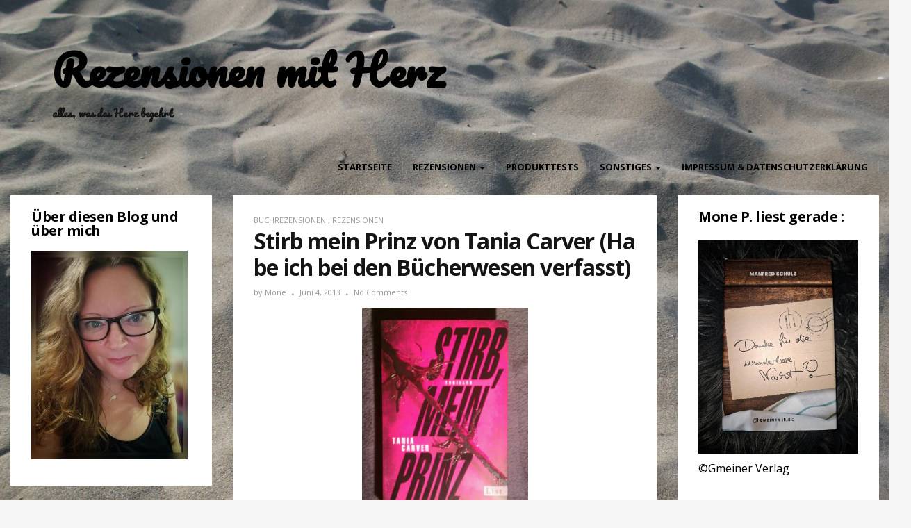

--- FILE ---
content_type: text/html; charset=UTF-8
request_url: http://rezensionen-mit-herz.de/stirb-mein-prinz-von-tania-carver-habe-ich-bei-den-buecherwesen-verfasst
body_size: 36716
content:
<!DOCTYPE html>
<html lang="de">
<head>
	<meta charset="UTF-8">
	<meta name="viewport" content="width=device-width">
	<link rel="profile" href="http://gmpg.org/xfn/11">
	<link rel="pingback" href="http://rezensionen-mit-herz.de/xmlrpc.php">
	<link rel="dns-prefetch" href="//cdn.hu-manity.co" />
		<!-- Cookie Compliance -->
		<script type="text/javascript">var huOptions = {"appID":"rezensionen-mit-herzde-717b0dd","currentLanguage":"de","blocking":false,"globalCookie":false,"isAdmin":false,"privacyConsent":true,"forms":[]};</script>
		<script type="text/javascript" src="http://cdn.hu-manity.co/hu-banner.min.js"></script><title>Stirb mein Prinz von Tania Carver (Habe ich bei den Bücherwesen verfasst) &#8211; Rezensionen mit Herz</title>
<meta name='robots' content='max-image-preview:large' />
<link rel='dns-prefetch' href='//fonts.googleapis.com' />
<link rel="alternate" type="application/rss+xml" title="Rezensionen mit Herz &raquo; Feed" href="http://rezensionen-mit-herz.de/feed" />
<link rel="alternate" type="application/rss+xml" title="Rezensionen mit Herz &raquo; Kommentar-Feed" href="http://rezensionen-mit-herz.de/comments/feed" />
<link rel="alternate" type="application/rss+xml" title="Rezensionen mit Herz &raquo; Stirb mein Prinz von Tania Carver (Habe ich bei den Bücherwesen verfasst)-Kommentar-Feed" href="http://rezensionen-mit-herz.de/stirb-mein-prinz-von-tania-carver-habe-ich-bei-den-buecherwesen-verfasst/feed" />
<script type="text/javascript">
/* <![CDATA[ */
window._wpemojiSettings = {"baseUrl":"https:\/\/s.w.org\/images\/core\/emoji\/15.0.3\/72x72\/","ext":".png","svgUrl":"https:\/\/s.w.org\/images\/core\/emoji\/15.0.3\/svg\/","svgExt":".svg","source":{"concatemoji":"http:\/\/rezensionen-mit-herz.de\/wp-includes\/js\/wp-emoji-release.min.js?ver=6.5.7"}};
/*! This file is auto-generated */
!function(i,n){var o,s,e;function c(e){try{var t={supportTests:e,timestamp:(new Date).valueOf()};sessionStorage.setItem(o,JSON.stringify(t))}catch(e){}}function p(e,t,n){e.clearRect(0,0,e.canvas.width,e.canvas.height),e.fillText(t,0,0);var t=new Uint32Array(e.getImageData(0,0,e.canvas.width,e.canvas.height).data),r=(e.clearRect(0,0,e.canvas.width,e.canvas.height),e.fillText(n,0,0),new Uint32Array(e.getImageData(0,0,e.canvas.width,e.canvas.height).data));return t.every(function(e,t){return e===r[t]})}function u(e,t,n){switch(t){case"flag":return n(e,"\ud83c\udff3\ufe0f\u200d\u26a7\ufe0f","\ud83c\udff3\ufe0f\u200b\u26a7\ufe0f")?!1:!n(e,"\ud83c\uddfa\ud83c\uddf3","\ud83c\uddfa\u200b\ud83c\uddf3")&&!n(e,"\ud83c\udff4\udb40\udc67\udb40\udc62\udb40\udc65\udb40\udc6e\udb40\udc67\udb40\udc7f","\ud83c\udff4\u200b\udb40\udc67\u200b\udb40\udc62\u200b\udb40\udc65\u200b\udb40\udc6e\u200b\udb40\udc67\u200b\udb40\udc7f");case"emoji":return!n(e,"\ud83d\udc26\u200d\u2b1b","\ud83d\udc26\u200b\u2b1b")}return!1}function f(e,t,n){var r="undefined"!=typeof WorkerGlobalScope&&self instanceof WorkerGlobalScope?new OffscreenCanvas(300,150):i.createElement("canvas"),a=r.getContext("2d",{willReadFrequently:!0}),o=(a.textBaseline="top",a.font="600 32px Arial",{});return e.forEach(function(e){o[e]=t(a,e,n)}),o}function t(e){var t=i.createElement("script");t.src=e,t.defer=!0,i.head.appendChild(t)}"undefined"!=typeof Promise&&(o="wpEmojiSettingsSupports",s=["flag","emoji"],n.supports={everything:!0,everythingExceptFlag:!0},e=new Promise(function(e){i.addEventListener("DOMContentLoaded",e,{once:!0})}),new Promise(function(t){var n=function(){try{var e=JSON.parse(sessionStorage.getItem(o));if("object"==typeof e&&"number"==typeof e.timestamp&&(new Date).valueOf()<e.timestamp+604800&&"object"==typeof e.supportTests)return e.supportTests}catch(e){}return null}();if(!n){if("undefined"!=typeof Worker&&"undefined"!=typeof OffscreenCanvas&&"undefined"!=typeof URL&&URL.createObjectURL&&"undefined"!=typeof Blob)try{var e="postMessage("+f.toString()+"("+[JSON.stringify(s),u.toString(),p.toString()].join(",")+"));",r=new Blob([e],{type:"text/javascript"}),a=new Worker(URL.createObjectURL(r),{name:"wpTestEmojiSupports"});return void(a.onmessage=function(e){c(n=e.data),a.terminate(),t(n)})}catch(e){}c(n=f(s,u,p))}t(n)}).then(function(e){for(var t in e)n.supports[t]=e[t],n.supports.everything=n.supports.everything&&n.supports[t],"flag"!==t&&(n.supports.everythingExceptFlag=n.supports.everythingExceptFlag&&n.supports[t]);n.supports.everythingExceptFlag=n.supports.everythingExceptFlag&&!n.supports.flag,n.DOMReady=!1,n.readyCallback=function(){n.DOMReady=!0}}).then(function(){return e}).then(function(){var e;n.supports.everything||(n.readyCallback(),(e=n.source||{}).concatemoji?t(e.concatemoji):e.wpemoji&&e.twemoji&&(t(e.twemoji),t(e.wpemoji)))}))}((window,document),window._wpemojiSettings);
/* ]]> */
</script>
<link rel='stylesheet' id='twoclick-social-media-buttons-css' href='http://rezensionen-mit-herz.de/wp-content/plugins/2-click-socialmedia-buttons/css/socialshareprivacy-min.css?ver=1.6.4' type='text/css' media='all' />
<link rel='stylesheet' id='dashicons-css' href='http://rezensionen-mit-herz.de/wp-includes/css/dashicons.min.css?ver=6.5.7' type='text/css' media='all' />
<link rel='stylesheet' id='post-views-counter-frontend-css' href='http://rezensionen-mit-herz.de/wp-content/plugins/post-views-counter/css/frontend.css?ver=1.7.0' type='text/css' media='all' />
<style id='wp-emoji-styles-inline-css' type='text/css'>

	img.wp-smiley, img.emoji {
		display: inline !important;
		border: none !important;
		box-shadow: none !important;
		height: 1em !important;
		width: 1em !important;
		margin: 0 0.07em !important;
		vertical-align: -0.1em !important;
		background: none !important;
		padding: 0 !important;
	}
</style>
<link rel='stylesheet' id='wp-block-library-css' href='http://rezensionen-mit-herz.de/wp-includes/css/dist/block-library/style.min.css?ver=6.5.7' type='text/css' media='all' />
<style id='classic-theme-styles-inline-css' type='text/css'>
/*! This file is auto-generated */
.wp-block-button__link{color:#fff;background-color:#32373c;border-radius:9999px;box-shadow:none;text-decoration:none;padding:calc(.667em + 2px) calc(1.333em + 2px);font-size:1.125em}.wp-block-file__button{background:#32373c;color:#fff;text-decoration:none}
</style>
<style id='global-styles-inline-css' type='text/css'>
body{--wp--preset--color--black: #000000;--wp--preset--color--cyan-bluish-gray: #abb8c3;--wp--preset--color--white: #ffffff;--wp--preset--color--pale-pink: #f78da7;--wp--preset--color--vivid-red: #cf2e2e;--wp--preset--color--luminous-vivid-orange: #ff6900;--wp--preset--color--luminous-vivid-amber: #fcb900;--wp--preset--color--light-green-cyan: #7bdcb5;--wp--preset--color--vivid-green-cyan: #00d084;--wp--preset--color--pale-cyan-blue: #8ed1fc;--wp--preset--color--vivid-cyan-blue: #0693e3;--wp--preset--color--vivid-purple: #9b51e0;--wp--preset--gradient--vivid-cyan-blue-to-vivid-purple: linear-gradient(135deg,rgba(6,147,227,1) 0%,rgb(155,81,224) 100%);--wp--preset--gradient--light-green-cyan-to-vivid-green-cyan: linear-gradient(135deg,rgb(122,220,180) 0%,rgb(0,208,130) 100%);--wp--preset--gradient--luminous-vivid-amber-to-luminous-vivid-orange: linear-gradient(135deg,rgba(252,185,0,1) 0%,rgba(255,105,0,1) 100%);--wp--preset--gradient--luminous-vivid-orange-to-vivid-red: linear-gradient(135deg,rgba(255,105,0,1) 0%,rgb(207,46,46) 100%);--wp--preset--gradient--very-light-gray-to-cyan-bluish-gray: linear-gradient(135deg,rgb(238,238,238) 0%,rgb(169,184,195) 100%);--wp--preset--gradient--cool-to-warm-spectrum: linear-gradient(135deg,rgb(74,234,220) 0%,rgb(151,120,209) 20%,rgb(207,42,186) 40%,rgb(238,44,130) 60%,rgb(251,105,98) 80%,rgb(254,248,76) 100%);--wp--preset--gradient--blush-light-purple: linear-gradient(135deg,rgb(255,206,236) 0%,rgb(152,150,240) 100%);--wp--preset--gradient--blush-bordeaux: linear-gradient(135deg,rgb(254,205,165) 0%,rgb(254,45,45) 50%,rgb(107,0,62) 100%);--wp--preset--gradient--luminous-dusk: linear-gradient(135deg,rgb(255,203,112) 0%,rgb(199,81,192) 50%,rgb(65,88,208) 100%);--wp--preset--gradient--pale-ocean: linear-gradient(135deg,rgb(255,245,203) 0%,rgb(182,227,212) 50%,rgb(51,167,181) 100%);--wp--preset--gradient--electric-grass: linear-gradient(135deg,rgb(202,248,128) 0%,rgb(113,206,126) 100%);--wp--preset--gradient--midnight: linear-gradient(135deg,rgb(2,3,129) 0%,rgb(40,116,252) 100%);--wp--preset--font-size--small: 13px;--wp--preset--font-size--medium: 20px;--wp--preset--font-size--large: 36px;--wp--preset--font-size--x-large: 42px;--wp--preset--spacing--20: 0.44rem;--wp--preset--spacing--30: 0.67rem;--wp--preset--spacing--40: 1rem;--wp--preset--spacing--50: 1.5rem;--wp--preset--spacing--60: 2.25rem;--wp--preset--spacing--70: 3.38rem;--wp--preset--spacing--80: 5.06rem;--wp--preset--shadow--natural: 6px 6px 9px rgba(0, 0, 0, 0.2);--wp--preset--shadow--deep: 12px 12px 50px rgba(0, 0, 0, 0.4);--wp--preset--shadow--sharp: 6px 6px 0px rgba(0, 0, 0, 0.2);--wp--preset--shadow--outlined: 6px 6px 0px -3px rgba(255, 255, 255, 1), 6px 6px rgba(0, 0, 0, 1);--wp--preset--shadow--crisp: 6px 6px 0px rgba(0, 0, 0, 1);}:where(.is-layout-flex){gap: 0.5em;}:where(.is-layout-grid){gap: 0.5em;}body .is-layout-flex{display: flex;}body .is-layout-flex{flex-wrap: wrap;align-items: center;}body .is-layout-flex > *{margin: 0;}body .is-layout-grid{display: grid;}body .is-layout-grid > *{margin: 0;}:where(.wp-block-columns.is-layout-flex){gap: 2em;}:where(.wp-block-columns.is-layout-grid){gap: 2em;}:where(.wp-block-post-template.is-layout-flex){gap: 1.25em;}:where(.wp-block-post-template.is-layout-grid){gap: 1.25em;}.has-black-color{color: var(--wp--preset--color--black) !important;}.has-cyan-bluish-gray-color{color: var(--wp--preset--color--cyan-bluish-gray) !important;}.has-white-color{color: var(--wp--preset--color--white) !important;}.has-pale-pink-color{color: var(--wp--preset--color--pale-pink) !important;}.has-vivid-red-color{color: var(--wp--preset--color--vivid-red) !important;}.has-luminous-vivid-orange-color{color: var(--wp--preset--color--luminous-vivid-orange) !important;}.has-luminous-vivid-amber-color{color: var(--wp--preset--color--luminous-vivid-amber) !important;}.has-light-green-cyan-color{color: var(--wp--preset--color--light-green-cyan) !important;}.has-vivid-green-cyan-color{color: var(--wp--preset--color--vivid-green-cyan) !important;}.has-pale-cyan-blue-color{color: var(--wp--preset--color--pale-cyan-blue) !important;}.has-vivid-cyan-blue-color{color: var(--wp--preset--color--vivid-cyan-blue) !important;}.has-vivid-purple-color{color: var(--wp--preset--color--vivid-purple) !important;}.has-black-background-color{background-color: var(--wp--preset--color--black) !important;}.has-cyan-bluish-gray-background-color{background-color: var(--wp--preset--color--cyan-bluish-gray) !important;}.has-white-background-color{background-color: var(--wp--preset--color--white) !important;}.has-pale-pink-background-color{background-color: var(--wp--preset--color--pale-pink) !important;}.has-vivid-red-background-color{background-color: var(--wp--preset--color--vivid-red) !important;}.has-luminous-vivid-orange-background-color{background-color: var(--wp--preset--color--luminous-vivid-orange) !important;}.has-luminous-vivid-amber-background-color{background-color: var(--wp--preset--color--luminous-vivid-amber) !important;}.has-light-green-cyan-background-color{background-color: var(--wp--preset--color--light-green-cyan) !important;}.has-vivid-green-cyan-background-color{background-color: var(--wp--preset--color--vivid-green-cyan) !important;}.has-pale-cyan-blue-background-color{background-color: var(--wp--preset--color--pale-cyan-blue) !important;}.has-vivid-cyan-blue-background-color{background-color: var(--wp--preset--color--vivid-cyan-blue) !important;}.has-vivid-purple-background-color{background-color: var(--wp--preset--color--vivid-purple) !important;}.has-black-border-color{border-color: var(--wp--preset--color--black) !important;}.has-cyan-bluish-gray-border-color{border-color: var(--wp--preset--color--cyan-bluish-gray) !important;}.has-white-border-color{border-color: var(--wp--preset--color--white) !important;}.has-pale-pink-border-color{border-color: var(--wp--preset--color--pale-pink) !important;}.has-vivid-red-border-color{border-color: var(--wp--preset--color--vivid-red) !important;}.has-luminous-vivid-orange-border-color{border-color: var(--wp--preset--color--luminous-vivid-orange) !important;}.has-luminous-vivid-amber-border-color{border-color: var(--wp--preset--color--luminous-vivid-amber) !important;}.has-light-green-cyan-border-color{border-color: var(--wp--preset--color--light-green-cyan) !important;}.has-vivid-green-cyan-border-color{border-color: var(--wp--preset--color--vivid-green-cyan) !important;}.has-pale-cyan-blue-border-color{border-color: var(--wp--preset--color--pale-cyan-blue) !important;}.has-vivid-cyan-blue-border-color{border-color: var(--wp--preset--color--vivid-cyan-blue) !important;}.has-vivid-purple-border-color{border-color: var(--wp--preset--color--vivid-purple) !important;}.has-vivid-cyan-blue-to-vivid-purple-gradient-background{background: var(--wp--preset--gradient--vivid-cyan-blue-to-vivid-purple) !important;}.has-light-green-cyan-to-vivid-green-cyan-gradient-background{background: var(--wp--preset--gradient--light-green-cyan-to-vivid-green-cyan) !important;}.has-luminous-vivid-amber-to-luminous-vivid-orange-gradient-background{background: var(--wp--preset--gradient--luminous-vivid-amber-to-luminous-vivid-orange) !important;}.has-luminous-vivid-orange-to-vivid-red-gradient-background{background: var(--wp--preset--gradient--luminous-vivid-orange-to-vivid-red) !important;}.has-very-light-gray-to-cyan-bluish-gray-gradient-background{background: var(--wp--preset--gradient--very-light-gray-to-cyan-bluish-gray) !important;}.has-cool-to-warm-spectrum-gradient-background{background: var(--wp--preset--gradient--cool-to-warm-spectrum) !important;}.has-blush-light-purple-gradient-background{background: var(--wp--preset--gradient--blush-light-purple) !important;}.has-blush-bordeaux-gradient-background{background: var(--wp--preset--gradient--blush-bordeaux) !important;}.has-luminous-dusk-gradient-background{background: var(--wp--preset--gradient--luminous-dusk) !important;}.has-pale-ocean-gradient-background{background: var(--wp--preset--gradient--pale-ocean) !important;}.has-electric-grass-gradient-background{background: var(--wp--preset--gradient--electric-grass) !important;}.has-midnight-gradient-background{background: var(--wp--preset--gradient--midnight) !important;}.has-small-font-size{font-size: var(--wp--preset--font-size--small) !important;}.has-medium-font-size{font-size: var(--wp--preset--font-size--medium) !important;}.has-large-font-size{font-size: var(--wp--preset--font-size--large) !important;}.has-x-large-font-size{font-size: var(--wp--preset--font-size--x-large) !important;}
.wp-block-navigation a:where(:not(.wp-element-button)){color: inherit;}
:where(.wp-block-post-template.is-layout-flex){gap: 1.25em;}:where(.wp-block-post-template.is-layout-grid){gap: 1.25em;}
:where(.wp-block-columns.is-layout-flex){gap: 2em;}:where(.wp-block-columns.is-layout-grid){gap: 2em;}
.wp-block-pullquote{font-size: 1.5em;line-height: 1.6;}
</style>
<link rel='stylesheet' id='contact-form-7-css' href='http://rezensionen-mit-herz.de/wp-content/plugins/contact-form-7/includes/css/styles.css?ver=5.9.8' type='text/css' media='all' />
<link rel='stylesheet' id='email-subscribers-css' href='http://rezensionen-mit-herz.de/wp-content/plugins/email-subscribers/lite/public/css/email-subscribers-public.css?ver=5.9.14' type='text/css' media='all' />
<link rel='stylesheet' id='bootstrap-css' href='http://rezensionen-mit-herz.de/wp-content/themes/donna/css/bootstrap.css?ver=6.5.7' type='text/css' media='all' />
<link rel='stylesheet' id='donna-css' href='http://rezensionen-mit-herz.de/wp-content/themes/donna/style.css?ver=6.5.7' type='text/css' media='all' />
<link rel='stylesheet' id='font-awesome-css' href='http://rezensionen-mit-herz.de/wp-content/themes/donna/css/font-awesome.css?ver=6.5.7' type='text/css' media='all' />
<link rel='stylesheet' id='ionicons-css' href='http://rezensionen-mit-herz.de/wp-content/themes/donna/css/ionicons.css?ver=6.5.7' type='text/css' media='all' />
<link rel='stylesheet' id='donna-body-font-css' href='//fonts.googleapis.com/css?family=Open+Sans%3A400%2C400italic%2C700%2C700italic&#038;subset=latin%2Cgreek-ext%2Ccyrillic%2Clatin-ext%2Cgreek%2Ccyrillic-ext%2Cvietnamese&#038;ver=6.5.7' type='text/css' media='all' />
<link rel='stylesheet' id='donna-logo-font-css' href='//fonts.googleapis.com/css?family=Pacifico%3A400%2C400italic%2C700%2C700italic&#038;subset=latin%2Cgreek-ext%2Ccyrillic%2Clatin-ext%2Cgreek%2Ccyrillic-ext%2Cvietnamese&#038;ver=6.5.7' type='text/css' media='all' />
<link rel='stylesheet' id='jquery-lazyloadxt-spinner-css-css' href='//rezensionen-mit-herz.de/wp-content/plugins/a3-lazy-load/assets/css/jquery.lazyloadxt.spinner.css?ver=6.5.7' type='text/css' media='all' />
<link rel='stylesheet' id='wpgdprc-front-css-css' href='http://rezensionen-mit-herz.de/wp-content/plugins/wp-gdpr-compliance/Assets/css/front.css?ver=1707230091' type='text/css' media='all' />
<style id='wpgdprc-front-css-inline-css' type='text/css'>
:root{--wp-gdpr--bar--background-color: #000000;--wp-gdpr--bar--color: #ffffff;--wp-gdpr--button--background-color: #000000;--wp-gdpr--button--background-color--darken: #000000;--wp-gdpr--button--color: #ffffff;}
</style>
<link rel='stylesheet' id='adswscCSS-css' href='http://rezensionen-mit-herz.de/wp-content/plugins/ads-wp-site-count/css/ads_styles.css?ver=6.5.7' type='text/css' media='all' />
<script type="text/javascript" src="http://rezensionen-mit-herz.de/wp-includes/js/jquery/jquery.min.js?ver=3.7.1" id="jquery-core-js"></script>
<script type="text/javascript" src="http://rezensionen-mit-herz.de/wp-includes/js/jquery/jquery-migrate.min.js?ver=3.4.1" id="jquery-migrate-js"></script>
<script type="text/javascript" async src="http://rezensionen-mit-herz.de/wp-content/plugins/burst-statistics/assets/js/timeme/timeme.min.js?ver=1767964873" id="burst-timeme-js"></script>
<script type="text/javascript" async src="http://rezensionen-mit-herz.de/wp-content/uploads/burst/js/burst.min.js?ver=1768737235" id="burst-js"></script>
<script type="text/javascript" src="http://rezensionen-mit-herz.de/wp-content/themes/donna/js/bootstrap.js?ver=6.5.7" id="bootstrap-js"></script>
<script type="text/javascript" src="http://rezensionen-mit-herz.de/wp-content/themes/donna/js/jquery.smartmenus.js?ver=6.5.7" id="jquery-smartmenus-js"></script>
<script type="text/javascript" src="http://rezensionen-mit-herz.de/wp-content/themes/donna/js/jquery.smartmenus.bootstrap.js?ver=6.5.7" id="jquery-smartmenus-bootstrap-js"></script>
<script type="text/javascript" src="http://rezensionen-mit-herz.de/wp-content/themes/donna/js/custom.js?ver=6.5.7" id="donna-custom-js"></script>
<!--[if lt IE 9]>
<script type="text/javascript" src="http://rezensionen-mit-herz.de/wp-content/themes/donna/js/html5.js?ver=6.5.7" id="donna-html5-js"></script>
<![endif]-->
<script type="text/javascript" id="wpgdprc-front-js-js-extra">
/* <![CDATA[ */
var wpgdprcFront = {"ajaxUrl":"http:\/\/rezensionen-mit-herz.de\/wp-admin\/admin-ajax.php","ajaxNonce":"e11d73a20f","ajaxArg":"security","pluginPrefix":"wpgdprc","blogId":"1","isMultiSite":"","locale":"de_DE","showSignUpModal":"","showFormModal":"","cookieName":"wpgdprc-consent","consentVersion":"","path":"\/","prefix":"wpgdprc"};
/* ]]> */
</script>
<script type="text/javascript" src="http://rezensionen-mit-herz.de/wp-content/plugins/wp-gdpr-compliance/Assets/js/front.min.js?ver=1707230091" id="wpgdprc-front-js-js"></script>
<link rel="https://api.w.org/" href="http://rezensionen-mit-herz.de/wp-json/" /><link rel="alternate" type="application/json" href="http://rezensionen-mit-herz.de/wp-json/wp/v2/posts/1161" /><link rel="EditURI" type="application/rsd+xml" title="RSD" href="http://rezensionen-mit-herz.de/xmlrpc.php?rsd" />
<meta name="generator" content="WordPress 6.5.7" />
<link rel="canonical" href="http://rezensionen-mit-herz.de/stirb-mein-prinz-von-tania-carver-habe-ich-bei-den-buecherwesen-verfasst" />
<link rel='shortlink' href='http://rezensionen-mit-herz.de/?p=1161' />
<link rel="alternate" type="application/json+oembed" href="http://rezensionen-mit-herz.de/wp-json/oembed/1.0/embed?url=http%3A%2F%2Frezensionen-mit-herz.de%2Fstirb-mein-prinz-von-tania-carver-habe-ich-bei-den-buecherwesen-verfasst" />
<link rel="alternate" type="text/xml+oembed" href="http://rezensionen-mit-herz.de/wp-json/oembed/1.0/embed?url=http%3A%2F%2Frezensionen-mit-herz.de%2Fstirb-mein-prinz-von-tania-carver-habe-ich-bei-den-buecherwesen-verfasst&#038;format=xml" />

<!-- Article Thumbnail -->
<link href="http://rezensionen-mit-herz.de/wp-content/uploads/2018/05/prinz.png" rel="image_src" />

<!-- OpenGraph Tags (added by 2-Click Social Media Buttons) -->
<meta property="og:site_name" content="Rezensionen mit Herz"/>
<meta property="og:locale" content="de_DE"/>
<meta property="og:locale:alternate" content="de_DE"/>
<meta property="og:type" content="article"/>
<meta property="og:title" content="Stirb mein Prinz von Tania Carver (Habe ich bei den Bücherwesen verfasst)"/>
<meta property="og:url" content="http://rezensionen-mit-herz.de/stirb-mein-prinz-von-tania-carver-habe-ich-bei-den-buecherwesen-verfasst"/>
<meta property="og:image" content="http://rezensionen-mit-herz.de/wp-content/uploads/2018/05/prinz.png"/>
<meta property="og:description" content=" 
&nbsp;

Gebundene Ausgabe : 576 Seiten

Verlag: (List) Ullstein (14. Mai 2013)

ISBN: 978-3471350782

Preis: 14. 99 Euro

Blogg dein Buch

#Werbung

&nbsp;

 Klappentext

&nbsp;

Ein altes Haus soll abgerissen werden. Da entdecken die Arbeiter etwas Grauenhaftes im Keller: einen Käfig aus Menschenknochen. Und darin ein verwahrlostes Kind. Wer ist dieser Junge? Wer hat ih ..."/>
<!-- /OpenGraph Tags -->

<style type="text/css" media="screen">input#akismet_privacy_check { float: left; margin: 7px 7px 7px 0; width: 13px; }</style><!--Custom Styling-->
<style media="screen" type="text/css">
.donna-slider h2.entry-title {color:#ffffff; }
.donna-slider .entry-meta a, .donna-slider .entry-meta, .donna-slider .entry-cats, .donna-slider .entry-cats a {color:#aaaaaa; }
body {font-family:Open Sans;}
body {font-size:16px; }
.entry-title:hover, .single-content .link-pages .previous-link a .nav-title:hover, .single-content .link-pages .next-link a .nav-title:hover {color:#0089d8; }
::selection {background:#0089d8; }
::-moz-selection {background:#0089d8; }
button:hover, input[type="submit"]:hover, input[type="reset"]:hover, input[type="button"]:hover, form.search-form .searchSubmit:hover {background:#0089d8; }
button:hover, input[type="submit"]:hover, input[type="reset"]:hover, input[type="button"]:hover {border-color:#0089d8; }
.back-to-top:hover {background-color:#0089d8; }
#logo img {width:100px; }
#logo a {width:700px; }
#logo {font-family:Pacifico;}
#logo a {font-size:60px; }
#logo {margin-top:50px; }
#logo {margin-left:60px; }
#logo {margin-bottom:20px; }
#logo {margin-right:70px; }
.container { max-width:1600px; }
.donna-slider { max-width:1570px; }
.col-md-4, .col-md-8 { padding-left:15px; }
.col-md-4, .col-md-8 { padding-right:15px; }
.row .col-md-8 article, .sidebar-area .widget  { margin-bottom:30px; }
.navbar-nav li a { font-size:13px; }
.navbar-default .navbar-nav > li > a { font-weight:700; }
.navbar-nav li a { text-transform: uppercase; }
.navbar-default .navbar-nav > li > a { color:#000000; }
.dropdown-menu li a { color:#000000; }
.dropdown-menu { background-color:#ffffff; }
.navbar-default .navbar-nav > .active > a, .navbar-default .navbar-nav > .active > a:hover, .navbar-default .navbar-nav > .active > a:focus { background-color:#e5e5e5; }
.navbar-default .navbar-nav > .open > a, .navbar-default .navbar-nav > .open > a:hover, .navbar-default .navbar-nav > .open > a:focus { background-color:#e5e5e5; }
.dropdown-menu > li > a:hover, .dropdown-menu > li > a:focus { background-color:#e5e5e5; }
.dropdown-menu > .active > a, .dropdown-menu > .active > a:hover, .dropdown-menu > .active > a:focus { background-color:#e5e5e5; }
.navbar-default .navbar-collapse, .navbar-default .navbar-form { margin-top:5px; }
.sidebar-area.primary.col-md-4 .widget { background-color:#ffffff; }
.sidebar-area.primary.col-md-4 .widget-title h3 { color:#000000; }
.sidebar-area.primary.col-md-4 .widget ul li a, .sidebar-area.primary.col-md-4 { color:#000000; }
.sidebar-area.primary.col-md-4 .widget ul li a:hover { color:#000000; }
.sidebar-area.secondary.col-md-4 .widget { background-color:#ffffff; }
.sidebar-area.secondary.col-md-4 .widget-title h3 { color:#000000; }
.sidebar-area.secondary.col-md-4 .widget ul li a, .sidebar-area.secondary.col-md-4 { color:#808080; }
.sidebar-area.secondary.col-md-4 .widget ul li a:hover { color:#151515; }
</style>
<style type="text/css" id="custom-background-css">
body.custom-background { background-image: url("http://rezensionen-mit-herz.de/wp-content/uploads/2018/04/ALIM1350.jpg"); background-position: center center; background-size: cover; background-repeat: repeat; background-attachment: fixed; }
</style>
	<link rel="icon" href="http://rezensionen-mit-herz.de/wp-content/uploads/2018/06/cropped-DSC_0150-2-32x32.jpg" sizes="32x32" />
<link rel="icon" href="http://rezensionen-mit-herz.de/wp-content/uploads/2018/06/cropped-DSC_0150-2-192x192.jpg" sizes="192x192" />
<link rel="apple-touch-icon" href="http://rezensionen-mit-herz.de/wp-content/uploads/2018/06/cropped-DSC_0150-2-180x180.jpg" />
<meta name="msapplication-TileImage" content="http://rezensionen-mit-herz.de/wp-content/uploads/2018/06/cropped-DSC_0150-2-270x270.jpg" />
</head>
<body class="post-template-default single single-post postid-1161 single-format-standard custom-background cookies-not-set" data-burst_id="1161" data-burst_type="post">
<div id="grid-container">
	<div id="grid-container-inner">
		<div class="clear"></div>
		<header id="header" class="full-header">
			<div id="header-wrap">
				<div class="container clearfix">
					<div id="logo">
													<a href="http://rezensionen-mit-herz.de/">Rezensionen mit Herz</a>
										 
							<h5 class="site-description">alles, was das Herz begehrt</h5>
											</div><!-- logo -->
					<nav id="primary-menu" class="navbar navbar-default">
	        			<div class="navbar-header">
	            			<button type="button" class="navbar-toggle collapsed" data-toggle="collapse" data-target="#navbar" aria-expanded="false" aria-controls="navbar">
	              			<span class="sr-only">Toggle navigation</span>
	              			<span class="icon-bar"></span>
	              			<span class="icon-bar"></span>
	              			<span class="icon-bar"></span>
	            			</button>
	          			</div><!--navbar-header-->
	          			<div id="navbar" class="navbar-collapse collapse">
						<ul id="menu-rezensionen-mit-herz" class="nav navbar-nav"><li id="menu-item-71" class="menu-item menu-item-type-custom menu-item-object-custom menu-item-71"><a title="Startseite" href="https://www.rezensionen-mit-herz.de/">Startseite</a></li>
<li id="menu-item-176" class="menu-item menu-item-type-custom menu-item-object-custom menu-item-has-children menu-item-176 dropdown"><a title="Rezensionen" href="http://rezensionen-mit-herz.de/category/rezensionen" data-toggle="dropdown" class="dropdown-toggle" aria-haspopup="true">Rezensionen <span class="caret"></span></a>
<ul role="menu" class=" dropdown-menu">
	<li id="menu-item-234" class="menu-item menu-item-type-custom menu-item-object-custom menu-item-234"><a title="Buchrezensionen" href="http://rezensionen-mit-herz.de/category/rezensionen/buchrezensionen">Buchrezensionen</a></li>
	<li id="menu-item-235" class="menu-item menu-item-type-custom menu-item-object-custom menu-item-235"><a title="Filmrezensionen" href="http://rezensionen-mit-herz.de/category/rezensionen/filmrezensionen">Filmrezensionen</a></li>
	<li id="menu-item-236" class="menu-item menu-item-type-custom menu-item-object-custom menu-item-236"><a title="Gastrezensionen" href="http://rezensionen-mit-herz.de/category/rezensionen/gastrezensionen">Gastrezensionen</a></li>
</ul>
</li>
<li id="menu-item-177" class="menu-item menu-item-type-custom menu-item-object-custom menu-item-177"><a title="Produkttests" href="http://rezensionen-mit-herz.de/category/produkttests">Produkttests</a></li>
<li id="menu-item-178" class="menu-item menu-item-type-custom menu-item-object-custom menu-item-has-children menu-item-178 dropdown"><a title="Sonstiges" href="http://rezensionen-mit-herz.de/category/sonstiges" data-toggle="dropdown" class="dropdown-toggle" aria-haspopup="true">Sonstiges <span class="caret"></span></a>
<ul role="menu" class=" dropdown-menu">
	<li id="menu-item-2625" class="menu-item menu-item-type-custom menu-item-object-custom menu-item-2625"><a title="Am meisten berührt hat mich..." href="http://rezensionen-mit-herz.de/category/sonstiges/am-meisten-beruehrt-hat-mich">Am meisten berührt hat mich&#8230;</a></li>
	<li id="menu-item-238" class="menu-item menu-item-type-custom menu-item-object-custom menu-item-238"><a title="Mone´s Autoren - Freundebuch" href="http://rezensionen-mit-herz.de/category/sonstiges/mones-autoren-freundebuch">Mone´s Autoren &#8211; Freundebuch</a></li>
	<li id="menu-item-257" class="menu-item menu-item-type-custom menu-item-object-custom menu-item-257"><a title="Ausflüge/Erlebnisse" href="http://rezensionen-mit-herz.de/category/sonstiges/ausfluege-erlebnisse">Ausflüge/Erlebnisse</a></li>
	<li id="menu-item-239" class="menu-item menu-item-type-custom menu-item-object-custom menu-item-239"><a title="Dies und Das" href="http://rezensionen-mit-herz.de/category/sonstiges/dies-und-das">Dies und Das</a></li>
	<li id="menu-item-240" class="menu-item menu-item-type-custom menu-item-object-custom menu-item-240"><a title="Gewinnspiele" href="http://rezensionen-mit-herz.de/category/sonstiges/gewinnspiel">Gewinnspiele</a></li>
	<li id="menu-item-241" class="menu-item menu-item-type-custom menu-item-object-custom menu-item-241"><a title="Challenge" href="http://rezensionen-mit-herz.de/category/sonstiges/challenge">Challenge</a></li>
	<li id="menu-item-242" class="menu-item menu-item-type-custom menu-item-object-custom menu-item-242"><a title="Über diesen Blog und mich" href="http://rezensionen-mit-herz.de/category/sonstiges/ueber-diesen-blog-und-mich">Über diesen Blog und mich</a></li>
</ul>
</li>
<li id="menu-item-179" class="menu-item menu-item-type-custom menu-item-object-custom menu-item-179"><a title="Impressum &amp; Datenschutzerklärung" href="http://rezensionen-mit-herz.de/impressum-datenschutzerklaerung">Impressum &#038; Datenschutzerklärung</a></li>
</ul>	          			</div><!-- #navbar -->
					</nav><!-- #primary-menu -->
				</div>
			</div>
		</header><!-- #header end -->
		 <div id="main" class="sidebar-two-sides">
				<div class="posts-container container">
				<div class="row">
											<div class="sidebar-area secondary col-md-4">
							<div class="sidebar-inner">
								<aside id="media_image-5" class="widget"><div class="widget-title clearfix"><h3><span>Über diesen Blog und über mich</span></h3></div><a href="http://rezensionen-mit-herz.de/ueber-diesen-blog-und-mich"><img width="225" height="300" src="//rezensionen-mit-herz.de/wp-content/plugins/a3-lazy-load/assets/images/lazy_placeholder.gif" data-lazy-type="image" data-src="http://rezensionen-mit-herz.de/wp-content/uploads/2023/10/mone-blog-6-1-225x300.jpg" class="lazy lazy-hidden image wp-image-3642  attachment-medium size-medium" alt="" style="max-width: 100%; height: auto;" decoding="async" fetchpriority="high" srcset="" data-srcset="http://rezensionen-mit-herz.de/wp-content/uploads/2023/10/mone-blog-6-1-225x300.jpg 225w, http://rezensionen-mit-herz.de/wp-content/uploads/2023/10/mone-blog-6-1-769x1024.jpg 769w, http://rezensionen-mit-herz.de/wp-content/uploads/2023/10/mone-blog-6-1-113x150.jpg 113w, http://rezensionen-mit-herz.de/wp-content/uploads/2023/10/mone-blog-6-1-768x1023.jpg 768w, http://rezensionen-mit-herz.de/wp-content/uploads/2023/10/mone-blog-6-1.jpg 1080w" sizes="(max-width: 225px) 100vw, 225px" /><noscript><img width="225" height="300" src="http://rezensionen-mit-herz.de/wp-content/uploads/2023/10/mone-blog-6-1-225x300.jpg" class="image wp-image-3642  attachment-medium size-medium" alt="" style="max-width: 100%; height: auto;" decoding="async" fetchpriority="high" srcset="http://rezensionen-mit-herz.de/wp-content/uploads/2023/10/mone-blog-6-1-225x300.jpg 225w, http://rezensionen-mit-herz.de/wp-content/uploads/2023/10/mone-blog-6-1-769x1024.jpg 769w, http://rezensionen-mit-herz.de/wp-content/uploads/2023/10/mone-blog-6-1-113x150.jpg 113w, http://rezensionen-mit-herz.de/wp-content/uploads/2023/10/mone-blog-6-1-768x1023.jpg 768w, http://rezensionen-mit-herz.de/wp-content/uploads/2023/10/mone-blog-6-1.jpg 1080w" sizes="(max-width: 225px) 100vw, 225px" /></noscript></a></aside><aside id="media_image-8" class="widget"><div class="widget-title clearfix"><h3><span>Mone`s Autoren &#8211; Freundebuch</span></h3></div><a href="http://rezensionen-mit-herz.de/mones-autoren-freundebuch"><img width="300" height="225" src="//rezensionen-mit-herz.de/wp-content/plugins/a3-lazy-load/assets/images/lazy_placeholder.gif" data-lazy-type="image" data-src="http://rezensionen-mit-herz.de/wp-content/uploads/2018/04/DSCN0847kl-300x225.jpg" class="lazy lazy-hidden image wp-image-579  attachment-medium size-medium" alt="" style="max-width: 100%; height: auto;" decoding="async" srcset="" data-srcset="http://rezensionen-mit-herz.de/wp-content/uploads/2018/04/DSCN0847kl-300x225.jpg 300w, http://rezensionen-mit-herz.de/wp-content/uploads/2018/04/DSCN0847kl-768x576.jpg 768w, http://rezensionen-mit-herz.de/wp-content/uploads/2018/04/DSCN0847kl-1024x768.jpg 1024w, http://rezensionen-mit-herz.de/wp-content/uploads/2018/04/DSCN0847kl-1200x900.jpg 1200w, http://rezensionen-mit-herz.de/wp-content/uploads/2018/04/DSCN0847kl.jpg 1383w" sizes="(max-width: 300px) 100vw, 300px" /><noscript><img width="300" height="225" src="http://rezensionen-mit-herz.de/wp-content/uploads/2018/04/DSCN0847kl-300x225.jpg" class="image wp-image-579  attachment-medium size-medium" alt="" style="max-width: 100%; height: auto;" decoding="async" srcset="http://rezensionen-mit-herz.de/wp-content/uploads/2018/04/DSCN0847kl-300x225.jpg 300w, http://rezensionen-mit-herz.de/wp-content/uploads/2018/04/DSCN0847kl-768x576.jpg 768w, http://rezensionen-mit-herz.de/wp-content/uploads/2018/04/DSCN0847kl-1024x768.jpg 1024w, http://rezensionen-mit-herz.de/wp-content/uploads/2018/04/DSCN0847kl-1200x900.jpg 1200w, http://rezensionen-mit-herz.de/wp-content/uploads/2018/04/DSCN0847kl.jpg 1383w" sizes="(max-width: 300px) 100vw, 300px" /></noscript></a></aside><aside id="search-3" class="widget"><div class="widget-title clearfix"><h3><span>Suche</span></h3></div><form role="search" method="get" class="search-form" action="http://rezensionen-mit-herz.de/" >
    		<div class="input">
    			<input type="text" placeholder="Search..." value="" name="s" />
				<div class="flip-box">
					<button class="searchSubmit">
						<i class="fa fa-search"></i>
					</button>
				</div>
			</div>
    </form></aside><aside id="adswscwidget-2" class="widget"><div class="widget-title clearfix"><h3><span>Klicke mit Herz</span></h3></div><p id="adswsc_block" style="text-align:center;">Danke das Du reingeschaut hast<br><img id='adswsc_counter' style='border-width:3px; border-style:inset; border-color:white; border-radius:3px; ' src='[data-uri]' align='middle'  width='180' /><br>Auf wiedersehen</p></aside><aside id="archives-3" class="widget"><div class="widget-title clearfix"><h3><span>Eine Reise in die Vergangenheit</span></h3></div>		<label class="screen-reader-text" for="archives-dropdown-3">Eine Reise in die Vergangenheit</label>
		<select id="archives-dropdown-3" name="archive-dropdown">
			
			<option value="">Monat auswählen</option>
				<option value='http://rezensionen-mit-herz.de/2026/01'> Januar 2026 </option>
	<option value='http://rezensionen-mit-herz.de/2025/11'> November 2025 </option>
	<option value='http://rezensionen-mit-herz.de/2025/10'> Oktober 2025 </option>
	<option value='http://rezensionen-mit-herz.de/2025/09'> September 2025 </option>
	<option value='http://rezensionen-mit-herz.de/2025/08'> August 2025 </option>
	<option value='http://rezensionen-mit-herz.de/2025/06'> Juni 2025 </option>
	<option value='http://rezensionen-mit-herz.de/2025/04'> April 2025 </option>
	<option value='http://rezensionen-mit-herz.de/2025/02'> Februar 2025 </option>
	<option value='http://rezensionen-mit-herz.de/2025/01'> Januar 2025 </option>
	<option value='http://rezensionen-mit-herz.de/2024/12'> Dezember 2024 </option>
	<option value='http://rezensionen-mit-herz.de/2024/11'> November 2024 </option>
	<option value='http://rezensionen-mit-herz.de/2024/10'> Oktober 2024 </option>
	<option value='http://rezensionen-mit-herz.de/2024/09'> September 2024 </option>
	<option value='http://rezensionen-mit-herz.de/2024/07'> Juli 2024 </option>
	<option value='http://rezensionen-mit-herz.de/2024/06'> Juni 2024 </option>
	<option value='http://rezensionen-mit-herz.de/2024/05'> Mai 2024 </option>
	<option value='http://rezensionen-mit-herz.de/2024/04'> April 2024 </option>
	<option value='http://rezensionen-mit-herz.de/2024/03'> März 2024 </option>
	<option value='http://rezensionen-mit-herz.de/2024/02'> Februar 2024 </option>
	<option value='http://rezensionen-mit-herz.de/2024/01'> Januar 2024 </option>
	<option value='http://rezensionen-mit-herz.de/2023/12'> Dezember 2023 </option>
	<option value='http://rezensionen-mit-herz.de/2023/11'> November 2023 </option>
	<option value='http://rezensionen-mit-herz.de/2023/10'> Oktober 2023 </option>
	<option value='http://rezensionen-mit-herz.de/2023/09'> September 2023 </option>
	<option value='http://rezensionen-mit-herz.de/2023/07'> Juli 2023 </option>
	<option value='http://rezensionen-mit-herz.de/2023/06'> Juni 2023 </option>
	<option value='http://rezensionen-mit-herz.de/2023/05'> Mai 2023 </option>
	<option value='http://rezensionen-mit-herz.de/2023/04'> April 2023 </option>
	<option value='http://rezensionen-mit-herz.de/2023/03'> März 2023 </option>
	<option value='http://rezensionen-mit-herz.de/2023/02'> Februar 2023 </option>
	<option value='http://rezensionen-mit-herz.de/2023/01'> Januar 2023 </option>
	<option value='http://rezensionen-mit-herz.de/2022/12'> Dezember 2022 </option>
	<option value='http://rezensionen-mit-herz.de/2022/11'> November 2022 </option>
	<option value='http://rezensionen-mit-herz.de/2022/10'> Oktober 2022 </option>
	<option value='http://rezensionen-mit-herz.de/2022/09'> September 2022 </option>
	<option value='http://rezensionen-mit-herz.de/2022/08'> August 2022 </option>
	<option value='http://rezensionen-mit-herz.de/2022/07'> Juli 2022 </option>
	<option value='http://rezensionen-mit-herz.de/2022/06'> Juni 2022 </option>
	<option value='http://rezensionen-mit-herz.de/2022/05'> Mai 2022 </option>
	<option value='http://rezensionen-mit-herz.de/2022/04'> April 2022 </option>
	<option value='http://rezensionen-mit-herz.de/2022/03'> März 2022 </option>
	<option value='http://rezensionen-mit-herz.de/2022/01'> Januar 2022 </option>
	<option value='http://rezensionen-mit-herz.de/2021/12'> Dezember 2021 </option>
	<option value='http://rezensionen-mit-herz.de/2021/11'> November 2021 </option>
	<option value='http://rezensionen-mit-herz.de/2021/10'> Oktober 2021 </option>
	<option value='http://rezensionen-mit-herz.de/2021/09'> September 2021 </option>
	<option value='http://rezensionen-mit-herz.de/2021/08'> August 2021 </option>
	<option value='http://rezensionen-mit-herz.de/2021/07'> Juli 2021 </option>
	<option value='http://rezensionen-mit-herz.de/2021/06'> Juni 2021 </option>
	<option value='http://rezensionen-mit-herz.de/2021/05'> Mai 2021 </option>
	<option value='http://rezensionen-mit-herz.de/2021/04'> April 2021 </option>
	<option value='http://rezensionen-mit-herz.de/2021/03'> März 2021 </option>
	<option value='http://rezensionen-mit-herz.de/2021/01'> Januar 2021 </option>
	<option value='http://rezensionen-mit-herz.de/2020/12'> Dezember 2020 </option>
	<option value='http://rezensionen-mit-herz.de/2020/11'> November 2020 </option>
	<option value='http://rezensionen-mit-herz.de/2020/10'> Oktober 2020 </option>
	<option value='http://rezensionen-mit-herz.de/2020/08'> August 2020 </option>
	<option value='http://rezensionen-mit-herz.de/2020/06'> Juni 2020 </option>
	<option value='http://rezensionen-mit-herz.de/2020/05'> Mai 2020 </option>
	<option value='http://rezensionen-mit-herz.de/2020/04'> April 2020 </option>
	<option value='http://rezensionen-mit-herz.de/2020/03'> März 2020 </option>
	<option value='http://rezensionen-mit-herz.de/2020/02'> Februar 2020 </option>
	<option value='http://rezensionen-mit-herz.de/2020/01'> Januar 2020 </option>
	<option value='http://rezensionen-mit-herz.de/2019/12'> Dezember 2019 </option>
	<option value='http://rezensionen-mit-herz.de/2019/11'> November 2019 </option>
	<option value='http://rezensionen-mit-herz.de/2019/10'> Oktober 2019 </option>
	<option value='http://rezensionen-mit-herz.de/2019/09'> September 2019 </option>
	<option value='http://rezensionen-mit-herz.de/2019/08'> August 2019 </option>
	<option value='http://rezensionen-mit-herz.de/2019/07'> Juli 2019 </option>
	<option value='http://rezensionen-mit-herz.de/2019/06'> Juni 2019 </option>
	<option value='http://rezensionen-mit-herz.de/2019/05'> Mai 2019 </option>
	<option value='http://rezensionen-mit-herz.de/2019/04'> April 2019 </option>
	<option value='http://rezensionen-mit-herz.de/2019/03'> März 2019 </option>
	<option value='http://rezensionen-mit-herz.de/2019/02'> Februar 2019 </option>
	<option value='http://rezensionen-mit-herz.de/2019/01'> Januar 2019 </option>
	<option value='http://rezensionen-mit-herz.de/2018/12'> Dezember 2018 </option>
	<option value='http://rezensionen-mit-herz.de/2018/11'> November 2018 </option>
	<option value='http://rezensionen-mit-herz.de/2018/10'> Oktober 2018 </option>
	<option value='http://rezensionen-mit-herz.de/2018/09'> September 2018 </option>
	<option value='http://rezensionen-mit-herz.de/2018/08'> August 2018 </option>
	<option value='http://rezensionen-mit-herz.de/2018/07'> Juli 2018 </option>
	<option value='http://rezensionen-mit-herz.de/2018/06'> Juni 2018 </option>
	<option value='http://rezensionen-mit-herz.de/2018/05'> Mai 2018 </option>
	<option value='http://rezensionen-mit-herz.de/2018/04'> April 2018 </option>
	<option value='http://rezensionen-mit-herz.de/2018/03'> März 2018 </option>
	<option value='http://rezensionen-mit-herz.de/2018/02'> Februar 2018 </option>
	<option value='http://rezensionen-mit-herz.de/2018/01'> Januar 2018 </option>
	<option value='http://rezensionen-mit-herz.de/2017/12'> Dezember 2017 </option>
	<option value='http://rezensionen-mit-herz.de/2017/11'> November 2017 </option>
	<option value='http://rezensionen-mit-herz.de/2017/10'> Oktober 2017 </option>
	<option value='http://rezensionen-mit-herz.de/2017/09'> September 2017 </option>
	<option value='http://rezensionen-mit-herz.de/2017/08'> August 2017 </option>
	<option value='http://rezensionen-mit-herz.de/2017/07'> Juli 2017 </option>
	<option value='http://rezensionen-mit-herz.de/2017/06'> Juni 2017 </option>
	<option value='http://rezensionen-mit-herz.de/2017/05'> Mai 2017 </option>
	<option value='http://rezensionen-mit-herz.de/2017/04'> April 2017 </option>
	<option value='http://rezensionen-mit-herz.de/2017/03'> März 2017 </option>
	<option value='http://rezensionen-mit-herz.de/2017/02'> Februar 2017 </option>
	<option value='http://rezensionen-mit-herz.de/2017/01'> Januar 2017 </option>
	<option value='http://rezensionen-mit-herz.de/2016/12'> Dezember 2016 </option>
	<option value='http://rezensionen-mit-herz.de/2016/11'> November 2016 </option>
	<option value='http://rezensionen-mit-herz.de/2016/10'> Oktober 2016 </option>
	<option value='http://rezensionen-mit-herz.de/2016/09'> September 2016 </option>
	<option value='http://rezensionen-mit-herz.de/2016/08'> August 2016 </option>
	<option value='http://rezensionen-mit-herz.de/2016/07'> Juli 2016 </option>
	<option value='http://rezensionen-mit-herz.de/2016/06'> Juni 2016 </option>
	<option value='http://rezensionen-mit-herz.de/2016/05'> Mai 2016 </option>
	<option value='http://rezensionen-mit-herz.de/2016/04'> April 2016 </option>
	<option value='http://rezensionen-mit-herz.de/2016/03'> März 2016 </option>
	<option value='http://rezensionen-mit-herz.de/2016/02'> Februar 2016 </option>
	<option value='http://rezensionen-mit-herz.de/2016/01'> Januar 2016 </option>
	<option value='http://rezensionen-mit-herz.de/2015/12'> Dezember 2015 </option>
	<option value='http://rezensionen-mit-herz.de/2015/11'> November 2015 </option>
	<option value='http://rezensionen-mit-herz.de/2015/10'> Oktober 2015 </option>
	<option value='http://rezensionen-mit-herz.de/2015/09'> September 2015 </option>
	<option value='http://rezensionen-mit-herz.de/2015/08'> August 2015 </option>
	<option value='http://rezensionen-mit-herz.de/2015/07'> Juli 2015 </option>
	<option value='http://rezensionen-mit-herz.de/2015/06'> Juni 2015 </option>
	<option value='http://rezensionen-mit-herz.de/2015/05'> Mai 2015 </option>
	<option value='http://rezensionen-mit-herz.de/2015/04'> April 2015 </option>
	<option value='http://rezensionen-mit-herz.de/2015/03'> März 2015 </option>
	<option value='http://rezensionen-mit-herz.de/2015/02'> Februar 2015 </option>
	<option value='http://rezensionen-mit-herz.de/2015/01'> Januar 2015 </option>
	<option value='http://rezensionen-mit-herz.de/2014/12'> Dezember 2014 </option>
	<option value='http://rezensionen-mit-herz.de/2014/11'> November 2014 </option>
	<option value='http://rezensionen-mit-herz.de/2014/10'> Oktober 2014 </option>
	<option value='http://rezensionen-mit-herz.de/2014/09'> September 2014 </option>
	<option value='http://rezensionen-mit-herz.de/2014/08'> August 2014 </option>
	<option value='http://rezensionen-mit-herz.de/2014/07'> Juli 2014 </option>
	<option value='http://rezensionen-mit-herz.de/2014/06'> Juni 2014 </option>
	<option value='http://rezensionen-mit-herz.de/2014/05'> Mai 2014 </option>
	<option value='http://rezensionen-mit-herz.de/2014/04'> April 2014 </option>
	<option value='http://rezensionen-mit-herz.de/2014/03'> März 2014 </option>
	<option value='http://rezensionen-mit-herz.de/2014/02'> Februar 2014 </option>
	<option value='http://rezensionen-mit-herz.de/2014/01'> Januar 2014 </option>
	<option value='http://rezensionen-mit-herz.de/2013/12'> Dezember 2013 </option>
	<option value='http://rezensionen-mit-herz.de/2013/11'> November 2013 </option>
	<option value='http://rezensionen-mit-herz.de/2013/10'> Oktober 2013 </option>
	<option value='http://rezensionen-mit-herz.de/2013/09'> September 2013 </option>
	<option value='http://rezensionen-mit-herz.de/2013/08'> August 2013 </option>
	<option value='http://rezensionen-mit-herz.de/2013/07'> Juli 2013 </option>
	<option value='http://rezensionen-mit-herz.de/2013/06'> Juni 2013 </option>
	<option value='http://rezensionen-mit-herz.de/2013/05'> Mai 2013 </option>
	<option value='http://rezensionen-mit-herz.de/2013/04'> April 2013 </option>
	<option value='http://rezensionen-mit-herz.de/2013/03'> März 2013 </option>
	<option value='http://rezensionen-mit-herz.de/2013/02'> Februar 2013 </option>

		</select>

			<script type="text/javascript">
/* <![CDATA[ */

(function() {
	var dropdown = document.getElementById( "archives-dropdown-3" );
	function onSelectChange() {
		if ( dropdown.options[ dropdown.selectedIndex ].value !== '' ) {
			document.location.href = this.options[ this.selectedIndex ].value;
		}
	}
	dropdown.onchange = onSelectChange;
})();

/* ]]> */
</script>
</aside>							</div><!--sidebar-inner-->
						</div><!--sidebar-area-->	
										<div class="content-area col-md-8">	
						<div class="single-content">
							<article class="single post-1161 post type-post status-publish format-standard hentry category-buchrezensionen category-rezensionen tag-5-herzen tag-buchrezensionen tag-rezensionen tag-thriller">
								<div class="entry-cats">
<a href="http://rezensionen-mit-herz.de/category/rezensionen/buchrezensionen" title="View all posts in Buchrezensionen">Buchrezensionen</a> , <a href="http://rezensionen-mit-herz.de/category/rezensionen" title="View all posts in Rezensionen">Rezensionen</a></div><!--entry-cats-->								<h1 class="entry-title post-1161 post type-post status-publish format-standard hentry category-buchrezensionen category-rezensionen tag-5-herzen tag-buchrezensionen tag-rezensionen tag-thriller">Stirb mein Prinz von Tania Carver (Habe ich bei den Bücherwesen verfasst) </h1>
								<div class="entry-meta">
	<span class="author-post">by <span class="author-link"><a href="http://rezensionen-mit-herz.de/author/mone" title="Beiträge von Mone" rel="author">Mone</a></span></span>
	<span class="separator"><i class="fa fa-circle"></i></span>
	<span><a class="p-date" title="11:24 a.m." href="http://rezensionen-mit-herz.de/stirb-mein-prinz-von-tania-carver-habe-ich-bei-den-buecherwesen-verfasst"><span class="post_date date updated">Juni 4, 2013</span></a></span>
	<span class="separator"><i class="fa fa-circle"></i></span>
	<span><a href="http://rezensionen-mit-herz.de/stirb-mein-prinz-von-tania-carver-habe-ich-bei-den-buecherwesen-verfasst#respond">No Comments</a></span>
</div><!--entry-meta-->																									<div class="single-padding">
									<div class="entry-content">
										<figure id="attachment_1162" aria-describedby="caption-attachment-1162" style="width: 239px" class="wp-caption aligncenter"><img decoding="async" class="lazy lazy-hidden wp-image-1162 size-medium" src="//rezensionen-mit-herz.de/wp-content/plugins/a3-lazy-load/assets/images/lazy_placeholder.gif" data-lazy-type="image" data-src="http://rezensionen-mit-herz.de/wp-content/uploads/2018/05/prinz-239x300.png" alt="" width="239" height="300" srcset="" data-srcset="http://rezensionen-mit-herz.de/wp-content/uploads/2018/05/prinz-239x300.png 239w, http://rezensionen-mit-herz.de/wp-content/uploads/2018/05/prinz-120x150.png 120w, http://rezensionen-mit-herz.de/wp-content/uploads/2018/05/prinz.png 436w" sizes="(max-width: 239px) 100vw, 239px" /><noscript><img decoding="async" class="wp-image-1162 size-medium" src="http://rezensionen-mit-herz.de/wp-content/uploads/2018/05/prinz-239x300.png" alt="" width="239" height="300" srcset="http://rezensionen-mit-herz.de/wp-content/uploads/2018/05/prinz-239x300.png 239w, http://rezensionen-mit-herz.de/wp-content/uploads/2018/05/prinz-120x150.png 120w, http://rezensionen-mit-herz.de/wp-content/uploads/2018/05/prinz.png 436w" sizes="(max-width: 239px) 100vw, 239px" /></noscript><figcaption id="caption-attachment-1162" class="wp-caption-text">© List Verlag</figcaption></figure>
<p style="text-align: center;"><span style="font-size: 10pt;"><em> </em></span></p>
<p>&nbsp;</p>
<p>Gebundene Ausgabe : 576 Seiten</p>
<p>Verlag: (List) <a href="http://www.ullsteinbuchverlage.de/ullstein/index.php" target="_blank" rel="noopener">Ullstein</a> (14. Mai 2013)</p>
<p>ISBN: 978-3471350782</p>
<p>Preis: 14. 99 Euro</p>
<p>Blogg dein Buch</p>
<p>#Werbung</p>
<p>&nbsp;</p>
<p><u> <b>Klappentext</b></u></p>
<p>&nbsp;</p>
<p>Ein altes Haus soll abgerissen werden. Da entdecken die Arbeiter etwas Grauenhaftes im Keller: einen Käfig aus Menschenknochen. Und darin ein verwahrlostes Kind. Wer ist dieser Junge? Wer hat ihm das angetan? Mit ihren Ermittlungen stören Kommissar Phil Brennan und Profilerin Marina Esposito einen kaltblütigen Menschensammler, der seit mehr als dreißig Jahren einem grausamen Ritual folgt. Und dieser Killer duldet keine Einmischung. Er will den Jungen zurück.</p>
<p>&nbsp;</p>
<p><u><b>Meine Rezi</b></u></p>
<p>&nbsp;</p>
<p><i>Titel:</i></p>
<p>“ Stirb mein Prinz” ist ein toller Titel für ein Buch, allerdings passt er meiner Meinung nach nicht ganz zu dem Buch.</p>
<p>&nbsp;</p>
<p><i>Cover: </i></p>
<p>Das Cover hat mich sofort umgehauen. Es war einfach ein Gefühl, was man bei manchen Büchern hat, wenn man sie zum ersten mal sieht. Obwohl die Farbe Pink eigentlich etwas positives hat, hatte ich bei dem Cover einfach nur ein dunkles, unheimliches Gefühl. Das Seil auf dem Cover ist eingestanzt und gibt dem Leser auch noch etwas Greifbares. Der Klappentext braucht gar nicht lang sein. Bei diesem Klappentext wollte ich das Buch sofort lesen!</p>
<p>&nbsp;</p>
<p>Stirb mein Prinz hat mir sehr gut gefallen und ist für alle Thriller- Fans ein Muss. Ich war sofort mitten im Geschehen. Die Autorin schreibt sehr ausführlich über jeden einzelnen Schritt. Ein altes Haus soll abgerissen werden und muss von der Baufirma natürlich gründlich untersucht werden, um sicher zu gehen dass sich auch keiner mehr in dem Haus befindet. Als die beiden Bauarbeiter im Keller ankommen, erleben sie einen Riesen Schrecken und flüchten aus dem Haus. Ein Käfig aus Knochen, indem noch ein verwahrloster Junge sitzt wird entdeckt und ist der Beginn einer großen Ermittlung. Wie groß wird einem erst nach und nach bewusst. Das Team um Phil Brennan hat viel zu tun und bekommt viele Steine in den Weg gelegt. Jeder Schritt der Polizeiarbeit wird genau beschrieben, was ich gut fand, denn wie soll der Leser sonst wissen, wie man zu diesem und jenem Tathergang oder Zusammenhang kommt. Viele grausame Dinge aus Korruption, Blutrausch und Wahnsinn werden hier aufgeführt, die oft im realen Leben auftauchen und unter Beschluss gehalten werden. Bis zum Schluss war ich nicht sicher, wie dieses Buch ausgeht. Es sind so viele Dinge passiert, wo ich am Rande der Verzweiflung war und dachte “ Jetzt ist alles aus”.</p>
<p>Phil Brennan und sein Team waren mir von Anfang an sehr sympathisch, einige mehr, andere weniger, das wird vielen genauso gehen wie mir und später wird ihnen auch klar, warum. Marina Esposito ist Phils Frau, die beiden haben eine gemeinsame Tochter und der Fall bringt viele Dinge zum Vorschein, die nicht so schön waren, oder sogar ganz verdrängt wurden. Werden die Ermittlungen einen Keil zwischen Phil, Marina und seine Eltern treiben, oder ist die Liebe stärker?</p>
<p>&nbsp;</p>
<p><u><b>Mein Fazit</b></u></p>
<p>&nbsp;</p>
<p>Ein absolut lesenswerter Thriller, der einem ab und zu den Atem anhalten lässt. Nichts für schwache Nerven.</p>
<p>&nbsp;</p>
<p>Für Stirb mein Prinz von Tania Carver gibt es von mir für diesen gelungenen Nervenkitzel</p>
<p>&gt;&gt;&gt;&gt;&gt; 5 von 5 &lt;&lt;&lt;&lt;&lt; möglichenHerzen</p>
<p><img loading="lazy" decoding="async" class="lazy lazy-hidden alignnone size-medium wp-image-271" src="//rezensionen-mit-herz.de/wp-content/plugins/a3-lazy-load/assets/images/lazy_placeholder.gif" data-lazy-type="image" data-src="http://rezensionen-mit-herz.de/wp-content/uploads/2018/04/alle5-300x58.png" alt="" width="300" height="58" srcset="" data-srcset="http://rezensionen-mit-herz.de/wp-content/uploads/2018/04/alle5-300x58.png 300w, http://rezensionen-mit-herz.de/wp-content/uploads/2018/04/alle5-768x148.png 768w, http://rezensionen-mit-herz.de/wp-content/uploads/2018/04/alle5-1024x197.png 1024w, http://rezensionen-mit-herz.de/wp-content/uploads/2018/04/alle5-1200x231.png 1200w, http://rezensionen-mit-herz.de/wp-content/uploads/2018/04/alle5.png 1600w" sizes="(max-width: 300px) 100vw, 300px" /><noscript><img loading="lazy" decoding="async" class="alignnone size-medium wp-image-271" src="http://rezensionen-mit-herz.de/wp-content/uploads/2018/04/alle5-300x58.png" alt="" width="300" height="58" srcset="http://rezensionen-mit-herz.de/wp-content/uploads/2018/04/alle5-300x58.png 300w, http://rezensionen-mit-herz.de/wp-content/uploads/2018/04/alle5-768x148.png 768w, http://rezensionen-mit-herz.de/wp-content/uploads/2018/04/alle5-1024x197.png 1024w, http://rezensionen-mit-herz.de/wp-content/uploads/2018/04/alle5-1200x231.png 1200w, http://rezensionen-mit-herz.de/wp-content/uploads/2018/04/alle5.png 1600w" sizes="(max-width: 300px) 100vw, 300px" /></noscript></p>
<p>&nbsp;</p>
<div class="post-views content-post post-1161 entry-meta load-static">
				<span class="post-views-icon dashicons dashicons-chart-bar"></span> <span class="post-views-label">Post Views:</span> <span class="post-views-count">3.061</span>
			</div><div class="twoclick_social_bookmarks_post_1161 social_share_privacy clearfix 1.6.4 locale-de_DE sprite-de_DE"></div><div class="twoclick-js"><script type="text/javascript">/* <![CDATA[ */
jQuery(document).ready(function($){if($('.twoclick_social_bookmarks_post_1161')){$('.twoclick_social_bookmarks_post_1161').socialSharePrivacy({"services":{"facebook":{"status":"on","txt_info":"2 Klicks f\u00fcr mehr Datenschutz: Erst wenn Sie hier klicken, wird der Button aktiv und Sie k\u00f6nnen Ihre Empfehlung an Facebook senden. Schon beim Aktivieren werden Daten an Dritte \u00fcbertragen - siehe <em>i<\/em>.","perma_option":"on","action":"like","language":"de_DE"},"twitter":{"reply_to":"Rezis_mit_Herz","tweet_text":"%20Stirb%20mein%20Prinz%20von%20Tania%20Carver%20%28Habe%20ich%20bei%20den%20...","status":"on","txt_info":"2 Klicks f\u00fcr mehr Datenschutz: Erst wenn Sie hier klicken, wird der Button aktiv und Sie k\u00f6nnen Ihre Empfehlung an Twitter senden. Schon beim Aktivieren werden Daten an Dritte \u00fcbertragen - siehe <em>i<\/em>.","perma_option":"off","language":"de","referrer_track":""},"gplus":{"status":"on","txt_info":"2 Klicks f\u00fcr mehr Datenschutz: Erst wenn Sie hier klicken, wird der Button aktiv und Sie k\u00f6nnen Ihre Empfehlung an Google+ senden. Schon beim Aktivieren werden Daten an Dritte \u00fcbertragen - siehe <em>i<\/em>.","perma_option":"off","referrer_track":""}},"txt_help":"Wenn Sie diese Felder durch einen Klick aktivieren, werden Informationen an Facebook, Twitter, Flattr, Xing, t3n, LinkedIn, Pinterest oder Google eventuell ins Ausland \u00fcbertragen und unter Umst\u00e4nden auch dort gespeichert. N\u00e4heres erfahren Sie durch einen Klick auf das <em>i<\/em>.","settings_perma":"Dauerhaft aktivieren und Daten\u00fcber-tragung zustimmen:","info_link":"http:\/\/www.heise.de\/ct\/artikel\/2-Klicks-fuer-mehr-Datenschutz-1333879.html","uri":"http:\/\/rezensionen-mit-herz.de\/stirb-mein-prinz-von-tania-carver-habe-ich-bei-den-buecherwesen-verfasst","post_id":1161,"post_title_referrer_track":"Stirb+mein+Prinz+von+Tania+Carver+%28Habe+ich+bei+den+B%C3%BCcherwesen+verfasst%29","display_infobox":"on"});}});
/* ]]&gt; */</script></div>										<div class="entry-tags">
	<p class="post-tags"><a href="http://rezensionen-mit-herz.de/tag/5-herzen" rel="tag">5 Herzen</a><a href="http://rezensionen-mit-herz.de/tag/buchrezensionen" rel="tag">Buchrezensionen</a><a href="http://rezensionen-mit-herz.de/tag/rezensionen" rel="tag">Rezensionen</a><a href="http://rezensionen-mit-herz.de/tag/thriller" rel="tag">Thriller</a><div class="clearfix"></div></p></div>									</div><!--entry-content-->
								</div><!--single-padding-->
							<div class="clear"></div>
							</article>
							<div class="single-padding">
																	<div class="clearfix"></div>
	<div class="nextprev-postlink-container">
		<div class="nextprev-postlink">
			<ul class="link-pages">
				<li class="previous-link"><a href="http://rezensionen-mit-herz.de/kissed-by-an-angel-von-elizabeth-chandler-habe-ich-bei-den-buecherwesen-verfasst" rel="prev"><span class="previous-link">Previous</span> <span class="nav-title">Kissed by an Angel von Elizabeth Chandler (Habe ich bei den Bücherwesen verfasst)</span><span class="time-ago">13 Jahren ago</span></a></li>
				<li class="next-link"><a href="http://rezensionen-mit-herz.de/der-sarg-von-arno-strobel-habe-ich-bei-den-buecherwesen-verfasst" rel="next"><span class="next-link">Next</span> <span class="nav-title">Der Sarg von Arno Strobel (Habe ich bei den Bücherwesen verfasst)</span><span class="time-ago">13 Jahren ago</span></a></li>
			</ul>
		</div>
	</div>
<div class="clearfix"></div>															</div><!--single-padding-->
						</div><!--single-content-->
					</div><!--content-area-->
											<div class="sidebar-area primary col-md-4">
							<div class="sidebar-inner">
								<aside id="media_image-13" class="widget"><div class="widget-title clearfix"><h3><span>Mone P. liest gerade :</span></h3></div><figure style="width: 810px" class="wp-caption alignnone"><a href="https://www.gmeiner-verlag.de/buecher/titel/danke-fuer-die-wunderbare-nacht.html"><img width="810" height="1080" src="//rezensionen-mit-herz.de/wp-content/plugins/a3-lazy-load/assets/images/lazy_placeholder.gif" data-lazy-type="image" data-src="http://rezensionen-mit-herz.de/wp-content/uploads/2026/01/Danke-fuer-die-wunderbare-Nacht-cover.jpg" class="lazy lazy-hidden image wp-image-4345  attachment-full size-full" alt="" style="max-width: 100%; height: auto;" title="Mone P. liest gerade :" decoding="async" loading="lazy" srcset="" data-srcset="http://rezensionen-mit-herz.de/wp-content/uploads/2026/01/Danke-fuer-die-wunderbare-Nacht-cover.jpg 810w, http://rezensionen-mit-herz.de/wp-content/uploads/2026/01/Danke-fuer-die-wunderbare-Nacht-cover-225x300.jpg 225w, http://rezensionen-mit-herz.de/wp-content/uploads/2026/01/Danke-fuer-die-wunderbare-Nacht-cover-768x1024.jpg 768w, http://rezensionen-mit-herz.de/wp-content/uploads/2026/01/Danke-fuer-die-wunderbare-Nacht-cover-113x150.jpg 113w" sizes="(max-width: 810px) 100vw, 810px" /><noscript><img width="810" height="1080" src="http://rezensionen-mit-herz.de/wp-content/uploads/2026/01/Danke-fuer-die-wunderbare-Nacht-cover.jpg" class="image wp-image-4345  attachment-full size-full" alt="" style="max-width: 100%; height: auto;" title="Mone P. liest gerade :" decoding="async" loading="lazy" srcset="http://rezensionen-mit-herz.de/wp-content/uploads/2026/01/Danke-fuer-die-wunderbare-Nacht-cover.jpg 810w, http://rezensionen-mit-herz.de/wp-content/uploads/2026/01/Danke-fuer-die-wunderbare-Nacht-cover-225x300.jpg 225w, http://rezensionen-mit-herz.de/wp-content/uploads/2026/01/Danke-fuer-die-wunderbare-Nacht-cover-768x1024.jpg 768w, http://rezensionen-mit-herz.de/wp-content/uploads/2026/01/Danke-fuer-die-wunderbare-Nacht-cover-113x150.jpg 113w" sizes="(max-width: 810px) 100vw, 810px" /></noscript></a><figcaption class="wp-caption-text">©Gmeiner Verlag</figcaption></figure></aside><aside id="media_image-12" class="widget"><div class="widget-title clearfix"><h3><span>Impressum &#038; Datenschutzerklärung</span></h3></div><a href="https://rezensionen-mit-herz.de/impressum-datenschutzerklaerung"><img width="300" height="225" src="//rezensionen-mit-herz.de/wp-content/plugins/a3-lazy-load/assets/images/lazy_placeholder.gif" data-lazy-type="image" data-src="http://rezensionen-mit-herz.de/wp-content/uploads/2018/04/DSCN0860kl-300x225.jpg" class="lazy lazy-hidden image wp-image-586  attachment-medium size-medium" alt="" style="max-width: 100%; height: auto;" decoding="async" loading="lazy" srcset="" data-srcset="http://rezensionen-mit-herz.de/wp-content/uploads/2018/04/DSCN0860kl-300x225.jpg 300w, http://rezensionen-mit-herz.de/wp-content/uploads/2018/04/DSCN0860kl-768x576.jpg 768w, http://rezensionen-mit-herz.de/wp-content/uploads/2018/04/DSCN0860kl-1024x768.jpg 1024w, http://rezensionen-mit-herz.de/wp-content/uploads/2018/04/DSCN0860kl-1200x900.jpg 1200w, http://rezensionen-mit-herz.de/wp-content/uploads/2018/04/DSCN0860kl.jpg 1383w" sizes="(max-width: 300px) 100vw, 300px" /><noscript><img width="300" height="225" src="http://rezensionen-mit-herz.de/wp-content/uploads/2018/04/DSCN0860kl-300x225.jpg" class="image wp-image-586  attachment-medium size-medium" alt="" style="max-width: 100%; height: auto;" decoding="async" loading="lazy" srcset="http://rezensionen-mit-herz.de/wp-content/uploads/2018/04/DSCN0860kl-300x225.jpg 300w, http://rezensionen-mit-herz.de/wp-content/uploads/2018/04/DSCN0860kl-768x576.jpg 768w, http://rezensionen-mit-herz.de/wp-content/uploads/2018/04/DSCN0860kl-1024x768.jpg 1024w, http://rezensionen-mit-herz.de/wp-content/uploads/2018/04/DSCN0860kl-1200x900.jpg 1200w, http://rezensionen-mit-herz.de/wp-content/uploads/2018/04/DSCN0860kl.jpg 1383w" sizes="(max-width: 300px) 100vw, 300px" /></noscript></a></aside>
		<aside id="recent-posts-3" class="widget">
		<div class="widget-title clearfix"><h3><span>Zuletzt bei Rezensionen mit Herz &#8230;</span></h3></div>
		<ul>
											<li>
					<a href="http://rezensionen-mit-herz.de/dunkelnah-von-roman-klementovic">Dunkelnah von Roman Klementovic</a>
									</li>
											<li>
					<a href="http://rezensionen-mit-herz.de/novemskalender-24-tuerchen-8">Novemskalender &#8211; 24. Türchen</a>
									</li>
											<li>
					<a href="http://rezensionen-mit-herz.de/novemskalender-23-tuerchen-3">Novemskalender &#8211; 23. Türchen</a>
									</li>
					</ul>

		</aside><aside id="tag_cloud-2" class="widget"><div class="widget-title clearfix"><h3><span>Was suchst Du ?</span></h3></div><div class="tagcloud"><a href="http://rezensionen-mit-herz.de/tag/1-herz" class="tag-cloud-link tag-link-53 tag-link-position-1" style="font-size: 12.100418410042pt;" aria-label="1 Herz (9 Einträge)">1 Herz<span class="tag-link-count"> (9)</span></a>
<a href="http://rezensionen-mit-herz.de/tag/2-herzen" class="tag-cloud-link tag-link-52 tag-link-position-2" style="font-size: 14.619246861925pt;" aria-label="2 Herzen (26 Einträge)">2 Herzen<span class="tag-link-count"> (26)</span></a>
<a href="http://rezensionen-mit-herz.de/tag/3-herzen" class="tag-cloud-link tag-link-51 tag-link-position-3" style="font-size: 17.665271966527pt;" aria-label="3 Herzen (89 Einträge)">3 Herzen<span class="tag-link-count"> (89)</span></a>
<a href="http://rezensionen-mit-herz.de/tag/4-herzen" class="tag-cloud-link tag-link-50 tag-link-position-4" style="font-size: 19.305439330544pt;" aria-label="4 Herzen (168 Einträge)">4 Herzen<span class="tag-link-count"> (168)</span></a>
<a href="http://rezensionen-mit-herz.de/tag/5-herzen" class="tag-cloud-link tag-link-10 tag-link-position-5" style="font-size: 19.598326359833pt;" aria-label="5 Herzen (190 Einträge)">5 Herzen<span class="tag-link-count"> (190)</span></a>
<a href="http://rezensionen-mit-herz.de/tag/am-meisten-beruehrt-hat-mich" class="tag-cloud-link tag-link-91 tag-link-position-6" style="font-size: 11.807531380753pt;" aria-label="Am meisten berührt hat mich... (8 Einträge)">Am meisten berührt hat mich...<span class="tag-link-count"> (8)</span></a>
<a href="http://rezensionen-mit-herz.de/tag/ausfluege-erlebnisse" class="tag-cloud-link tag-link-73 tag-link-position-7" style="font-size: 9.7573221757322pt;" aria-label="Ausflüge/Erlebnisse (3 Einträge)">Ausflüge/Erlebnisse<span class="tag-link-count"> (3)</span></a>
<a href="http://rezensionen-mit-herz.de/tag/buchrezensionen" class="tag-cloud-link tag-link-8 tag-link-position-8" style="font-size: 21.707112970711pt;" aria-label="Buchrezensionen (433 Einträge)">Buchrezensionen<span class="tag-link-count"> (433)</span></a>
<a href="http://rezensionen-mit-herz.de/tag/drama" class="tag-cloud-link tag-link-43 tag-link-position-9" style="font-size: 13.154811715481pt;" aria-label="Drama (14 Einträge)">Drama<span class="tag-link-count"> (14)</span></a>
<a href="http://rezensionen-mit-herz.de/tag/ebook" class="tag-cloud-link tag-link-42 tag-link-position-10" style="font-size: 12.100418410042pt;" aria-label="eBook (9 Einträge)">eBook<span class="tag-link-count"> (9)</span></a>
<a href="http://rezensionen-mit-herz.de/tag/erotik" class="tag-cloud-link tag-link-41 tag-link-position-11" style="font-size: 15.556485355649pt;" aria-label="Erotik (38 Einträge)">Erotik<span class="tag-link-count"> (38)</span></a>
<a href="http://rezensionen-mit-herz.de/tag/esoterik" class="tag-cloud-link tag-link-93 tag-link-position-12" style="font-size: 12.334728033473pt;" aria-label="Esoterik (10 Einträge)">Esoterik<span class="tag-link-count"> (10)</span></a>
<a href="http://rezensionen-mit-herz.de/tag/fantasy" class="tag-cloud-link tag-link-40 tag-link-position-13" style="font-size: 14.970711297071pt;" aria-label="Fantasy (30 Einträge)">Fantasy<span class="tag-link-count"> (30)</span></a>
<a href="http://rezensionen-mit-herz.de/tag/filmrezensionen" class="tag-cloud-link tag-link-60 tag-link-position-14" style="font-size: 15.790794979079pt;" aria-label="Filmrezensionen (42 Einträge)">Filmrezensionen<span class="tag-link-count"> (42)</span></a>
<a href="http://rezensionen-mit-herz.de/tag/fuerdummies" class="tag-cloud-link tag-link-96 tag-link-position-15" style="font-size: 11.221757322176pt;" aria-label="Fürdummies (6 Einträge)">Fürdummies<span class="tag-link-count"> (6)</span></a>
<a href="http://rezensionen-mit-herz.de/tag/gastrezensionen" class="tag-cloud-link tag-link-61 tag-link-position-16" style="font-size: 8pt;" aria-label="Gastrezensionen (1 Eintrag)">Gastrezensionen<span class="tag-link-count"> (1)</span></a>
<a href="http://rezensionen-mit-herz.de/tag/gedichte" class="tag-cloud-link tag-link-36 tag-link-position-17" style="font-size: 8pt;" aria-label="Gedichte (1 Eintrag)">Gedichte<span class="tag-link-count"> (1)</span></a>
<a href="http://rezensionen-mit-herz.de/tag/geschenkidee" class="tag-cloud-link tag-link-35 tag-link-position-18" style="font-size: 14.970711297071pt;" aria-label="Geschenkidee (30 Einträge)">Geschenkidee<span class="tag-link-count"> (30)</span></a>
<a href="http://rezensionen-mit-herz.de/tag/gewinnspiel" class="tag-cloud-link tag-link-34 tag-link-position-19" style="font-size: 18.719665271967pt;" aria-label="Gewinnspiel (134 Einträge)">Gewinnspiel<span class="tag-link-count"> (134)</span></a>
<a href="http://rezensionen-mit-herz.de/tag/grusel" class="tag-cloud-link tag-link-94 tag-link-position-20" style="font-size: 8pt;" aria-label="Grusel (1 Eintrag)">Grusel<span class="tag-link-count"> (1)</span></a>
<a href="http://rezensionen-mit-herz.de/tag/horror" class="tag-cloud-link tag-link-89 tag-link-position-21" style="font-size: 8pt;" aria-label="Horror (1 Eintrag)">Horror<span class="tag-link-count"> (1)</span></a>
<a href="http://rezensionen-mit-herz.de/tag/hoerbuch" class="tag-cloud-link tag-link-88 tag-link-position-22" style="font-size: 9.0543933054393pt;" aria-label="Hörbuch (2 Einträge)">Hörbuch<span class="tag-link-count"> (2)</span></a>
<a href="http://rezensionen-mit-herz.de/tag/jugendbuch" class="tag-cloud-link tag-link-32 tag-link-position-23" style="font-size: 14.619246861925pt;" aria-label="Jugendbuch (26 Einträge)">Jugendbuch<span class="tag-link-count"> (26)</span></a>
<a href="http://rezensionen-mit-herz.de/tag/kinderbuch" class="tag-cloud-link tag-link-92 tag-link-position-24" style="font-size: 13.271966527197pt;" aria-label="Kinderbuch (15 Einträge)">Kinderbuch<span class="tag-link-count"> (15)</span></a>
<a href="http://rezensionen-mit-herz.de/tag/kochbuch" class="tag-cloud-link tag-link-31 tag-link-position-25" style="font-size: 12.100418410042pt;" aria-label="Kochbuch (9 Einträge)">Kochbuch<span class="tag-link-count"> (9)</span></a>
<a href="http://rezensionen-mit-herz.de/tag/kreatives" class="tag-cloud-link tag-link-30 tag-link-position-26" style="font-size: 12.744769874477pt;" aria-label="Kreatives (12 Einträge)">Kreatives<span class="tag-link-count"> (12)</span></a>
<a href="http://rezensionen-mit-herz.de/tag/krimi" class="tag-cloud-link tag-link-29 tag-link-position-27" style="font-size: 13.97489539749pt;" aria-label="Krimi (20 Einträge)">Krimi<span class="tag-link-count"> (20)</span></a>
<a href="http://rezensionen-mit-herz.de/tag/kurzgeschichten" class="tag-cloud-link tag-link-95 tag-link-position-28" style="font-size: 8pt;" aria-label="Kurzgeschichten (1 Eintrag)">Kurzgeschichten<span class="tag-link-count"> (1)</span></a>
<a href="http://rezensionen-mit-herz.de/tag/liebesthriller" class="tag-cloud-link tag-link-97 tag-link-position-29" style="font-size: 8pt;" aria-label="Liebesthriller (1 Eintrag)">Liebesthriller<span class="tag-link-count"> (1)</span></a>
<a href="http://rezensionen-mit-herz.de/tag/malen" class="tag-cloud-link tag-link-27 tag-link-position-30" style="font-size: 11.807531380753pt;" aria-label="malen (8 Einträge)">malen<span class="tag-link-count"> (8)</span></a>
<a href="http://rezensionen-mit-herz.de/tag/mones-autoren-freundebuch" class="tag-cloud-link tag-link-69 tag-link-position-31" style="font-size: 11.807531380753pt;" aria-label="Mone´s Autoren - Freundebuch (8 Einträge)">Mone´s Autoren - Freundebuch<span class="tag-link-count"> (8)</span></a>
<a href="http://rezensionen-mit-herz.de/tag/novemskalender" class="tag-cloud-link tag-link-25 tag-link-position-32" style="font-size: 18.251046025105pt;" aria-label="Novemskalender (110 Einträge)">Novemskalender<span class="tag-link-count"> (110)</span></a>
<a href="http://rezensionen-mit-herz.de/tag/produkttests" class="tag-cloud-link tag-link-24 tag-link-position-33" style="font-size: 12.334728033473pt;" aria-label="Produkttests (10 Einträge)">Produkttests<span class="tag-link-count"> (10)</span></a>
<a href="http://rezensionen-mit-herz.de/tag/psychothriller" class="tag-cloud-link tag-link-23 tag-link-position-34" style="font-size: 12.100418410042pt;" aria-label="Psychothriller (9 Einträge)">Psychothriller<span class="tag-link-count"> (9)</span></a>
<a href="http://rezensionen-mit-herz.de/tag/ratgeber" class="tag-cloud-link tag-link-22 tag-link-position-35" style="font-size: 17.548117154812pt;" aria-label="Ratgeber (85 Einträge)">Ratgeber<span class="tag-link-count"> (85)</span></a>
<a href="http://rezensionen-mit-herz.de/tag/rezension" class="tag-cloud-link tag-link-54 tag-link-position-36" style="font-size: 8pt;" aria-label="Rezension (1 Eintrag)">Rezension<span class="tag-link-count"> (1)</span></a>
<a href="http://rezensionen-mit-herz.de/tag/rezensionen" class="tag-cloud-link tag-link-74 tag-link-position-37" style="font-size: 22pt;" aria-label="Rezensionen (488 Einträge)">Rezensionen<span class="tag-link-count"> (488)</span></a>
<a href="http://rezensionen-mit-herz.de/tag/roman" class="tag-cloud-link tag-link-21 tag-link-position-38" style="font-size: 19.305439330544pt;" aria-label="Roman (170 Einträge)">Roman<span class="tag-link-count"> (170)</span></a>
<a href="http://rezensionen-mit-herz.de/tag/sachbuch" class="tag-cloud-link tag-link-20 tag-link-position-39" style="font-size: 15.439330543933pt;" aria-label="Sachbuch (36 Einträge)">Sachbuch<span class="tag-link-count"> (36)</span></a>
<a href="http://rezensionen-mit-herz.de/tag/sonstiges" class="tag-cloud-link tag-link-19 tag-link-position-40" style="font-size: 18.836820083682pt;" aria-label="Sonstiges (140 Einträge)">Sonstiges<span class="tag-link-count"> (140)</span></a>
<a href="http://rezensionen-mit-herz.de/tag/sport" class="tag-cloud-link tag-link-84 tag-link-position-41" style="font-size: 9.7573221757322pt;" aria-label="Sport (3 Einträge)">Sport<span class="tag-link-count"> (3)</span></a>
<a href="http://rezensionen-mit-herz.de/tag/thriller" class="tag-cloud-link tag-link-18 tag-link-position-42" style="font-size: 15.673640167364pt;" aria-label="Thriller (40 Einträge)">Thriller<span class="tag-link-count"> (40)</span></a>
<a href="http://rezensionen-mit-herz.de/tag/ueber-mich" class="tag-cloud-link tag-link-17 tag-link-position-43" style="font-size: 8pt;" aria-label="Über mich (1 Eintrag)">Über mich<span class="tag-link-count"> (1)</span></a></div>
</aside>							</div><!--sidebar-inner-->
						</div><!--sidebar-area-->			
									</div><!--row-->
			</div><!--posts-container-->
			
				 
	 </div><!--main-->
	 	<footer class="footer-area">
		 	<div class="container">
			 	<div class="footer clearfix">
				 	
<div class="footer-box" class="footer-w3">
	<div class="sidebar-footer col-md-4">
		<div>
			<div id="shariff-3" class="footer-widget-col Shariff"><div class="shariff shariff-align-flex-start shariff-widget-align-flex-start" data-services="facebook" data-url="http%3A%2F%2Frezensionen-mit-herz.de%2Fstirb-mein-prinz-von-tania-carver-habe-ich-bei-den-buecherwesen-verfasst" data-timestamp="1527772242" data-backendurl="http://rezensionen-mit-herz.de/wp-json/shariff/v1/share_counts?"><div class="ShariffHeadline">verbreite mich</div><ul class="shariff-buttons theme-round orientation-horizontal buttonsize-small"><li class="shariff-button mastodon shariff-nocustomcolor" style="background-color:#563ACC"><a href="https://s2f.kytta.dev/?text=Stirb%20mein%20Prinz%20von%20Tania%20Carver%20%28Habe%20ich%20bei%20den%20B%C3%BCcherwesen%20verfasst%29%20%E2%80%93%20Rezensionen%20mit%20Herz http%3A%2F%2Frezensionen-mit-herz.de%2Fstirb-mein-prinz-von-tania-carver-habe-ich-bei-den-buecherwesen-verfasst" title="Bei Mastodon teilen" aria-label="Bei Mastodon teilen" role="button" rel="noopener nofollow" class="shariff-link" style="; background-color:#6364FF; color:#fff" target="_blank"><span class="shariff-icon" style=""><svg width="75" height="79" viewBox="0 0 75 79" fill="none" xmlns="http://www.w3.org/2000/svg"><path d="M37.813-.025C32.462-.058 27.114.13 21.79.598c-8.544.621-17.214 5.58-20.203 13.931C-1.12 23.318.408 32.622.465 41.65c.375 7.316.943 14.78 3.392 21.73 4.365 9.465 14.781 14.537 24.782 15.385 7.64.698 15.761-.213 22.517-4.026a54.1 54.1 0 0 0 .01-6.232c-6.855 1.316-14.101 2.609-21.049 1.074-3.883-.88-6.876-4.237-7.25-8.215-1.53-3.988 3.78-.43 5.584-.883 9.048 1.224 18.282.776 27.303-.462 7.044-.837 14.26-4.788 16.65-11.833 2.263-6.135 1.215-12.79 1.698-19.177.06-3.84.09-7.692-.262-11.52C72.596 7.844 63.223.981 53.834.684a219.453 219.453 0 0 0-16.022-.71zm11.294 12.882c5.5-.067 10.801 4.143 11.67 9.653.338 1.48.471 3 .471 4.515v21.088h-8.357c-.07-7.588.153-15.182-.131-22.765-.587-4.368-7.04-5.747-9.672-2.397-2.422 3.04-1.47 7.155-1.67 10.735v6.392h-8.307c-.146-4.996.359-10.045-.404-15.002-1.108-4.218-7.809-5.565-10.094-1.666-1.685 3.046-.712 6.634-.976 9.936v14.767h-8.354c.109-8.165-.238-16.344.215-24.5.674-5.346 5.095-10.389 10.676-10.627 4.902-.739 10.103 2.038 12.053 6.631.375 1.435 1.76 1.932 1.994.084 1.844-3.704 5.501-6.739 9.785-6.771.367-.044.735-.068 1.101-.073z"/><defs><linearGradient id="paint0_linear_549_34" x1="37.0692" y1="0" x2="37.0692" y2="79" gradientUnits="userSpaceOnUse"><stop stop-color="#6364FF"/><stop offset="1" stop-color="#563ACC"/></linearGradient></defs></svg></span></a></li><li class="shariff-button facebook shariff-nocustomcolor" style="background-color:#4273c8"><a href="https://www.facebook.com/sharer/sharer.php?u=http%3A%2F%2Frezensionen-mit-herz.de%2Fstirb-mein-prinz-von-tania-carver-habe-ich-bei-den-buecherwesen-verfasst" title="Bei Facebook teilen" aria-label="Bei Facebook teilen" role="button" rel="nofollow" class="shariff-link" style="; background-color:#3b5998; color:#fff" target="_blank"><span class="shariff-icon" style=""><svg width="32px" height="20px" xmlns="http://www.w3.org/2000/svg" viewBox="0 0 18 32"><path fill="#3b5998" d="M17.1 0.2v4.7h-2.8q-1.5 0-2.1 0.6t-0.5 1.9v3.4h5.2l-0.7 5.3h-4.5v13.6h-5.5v-13.6h-4.5v-5.3h4.5v-3.9q0-3.3 1.9-5.2t5-1.8q2.6 0 4.1 0.2z"/></svg></span><span data-service="facebook" style="color:#3b5998" class="shariff-count shariff-hidezero"></span>&nbsp;</a></li><li class="shariff-button linkedin shariff-nocustomcolor" style="background-color:#1488bf"><a href="https://www.linkedin.com/sharing/share-offsite/?url=http%3A%2F%2Frezensionen-mit-herz.de%2Fstirb-mein-prinz-von-tania-carver-habe-ich-bei-den-buecherwesen-verfasst" title="Bei LinkedIn teilen" aria-label="Bei LinkedIn teilen" role="button" rel="noopener nofollow" class="shariff-link" style="; background-color:#0077b5; color:#fff" target="_blank"><span class="shariff-icon" style=""><svg width="32px" height="20px" xmlns="http://www.w3.org/2000/svg" viewBox="0 0 27 32"><path fill="#0077b5" d="M6.2 11.2v17.7h-5.9v-17.7h5.9zM6.6 5.7q0 1.3-0.9 2.2t-2.4 0.9h0q-1.5 0-2.4-0.9t-0.9-2.2 0.9-2.2 2.4-0.9 2.4 0.9 0.9 2.2zM27.4 18.7v10.1h-5.9v-9.5q0-1.9-0.7-2.9t-2.3-1.1q-1.1 0-1.9 0.6t-1.2 1.5q-0.2 0.5-0.2 1.4v9.9h-5.9q0-7.1 0-11.6t0-5.3l0-0.9h5.9v2.6h0q0.4-0.6 0.7-1t1-0.9 1.6-0.8 2-0.3q3 0 4.9 2t1.9 6z"/></svg></span></a></li><li class="shariff-button info shariff-nocustomcolor" style="background-color:#eee"><a href="http://ct.de/-2467514" title="Weitere Informationen" aria-label="Weitere Informationen" role="button" rel="noopener " class="shariff-link" style="; background-color:#fff; color:#fff" target="_blank"><span class="shariff-icon" style=""><svg width="32px" height="20px" xmlns="http://www.w3.org/2000/svg" viewBox="0 0 11 32"><path fill="#999" d="M11.4 24v2.3q0 0.5-0.3 0.8t-0.8 0.4h-9.1q-0.5 0-0.8-0.4t-0.4-0.8v-2.3q0-0.5 0.4-0.8t0.8-0.4h1.1v-6.8h-1.1q-0.5 0-0.8-0.4t-0.4-0.8v-2.3q0-0.5 0.4-0.8t0.8-0.4h6.8q0.5 0 0.8 0.4t0.4 0.8v10.3h1.1q0.5 0 0.8 0.4t0.3 0.8zM9.2 3.4v3.4q0 0.5-0.4 0.8t-0.8 0.4h-4.6q-0.4 0-0.8-0.4t-0.4-0.8v-3.4q0-0.4 0.4-0.8t0.8-0.4h4.6q0.5 0 0.8 0.4t0.4 0.8z"/></svg></span></a></li></ul></div></div>		</div>
	</div><!--sidebar-footer-->
	<div class="sidebar-footer col-md-4">
		<div>	
					</div>
	</div><!--sidebar-footer-->
	<div class="sidebar-footer col-md-4 lastone">
		<div>
					</div>
	</div><!--sidebar-footer-->
</div><!--footer-box-->				 	<div class="clearfix"></div>
				 		
				 	<div class="clearfix"></div>
				 	<div id="copyright">
	<div class="copyright-wrap">
		<span><i class="fa fa-copyright"></i>2026  Rezensionen mit Herz</span>. <span><a href="http://vmthemes.com/donna/">Donna Theme </a> powered by <a href="https://wordpress.org/">WordPress</a></span>
	</div>
</div><!--copyright-->	
				 	<div class="clearfix"></div>
				 	<div id="menu-social" class="menu"><ul id="menu-social-items" class="menu-items"><li id="menu-item-74" class="menu-item menu-item-type-custom menu-item-object-custom menu-item-74"><a target="_blank" rel="noopener" href="https://www.facebook.com/RezensionmitHerz/"><span class="screen-reader-text">Rezenionen mit Herz Facebook</span></a></li>
<li id="menu-item-75" class="menu-item menu-item-type-custom menu-item-object-custom menu-item-75"><a target="_blank" rel="noopener" href="https://twitter.com/Rezis_mit_Herz?lang=de"><span class="screen-reader-text">Rezensionen mit Herz Twitter</span></a></li>
<li id="menu-item-76" class="menu-item menu-item-type-custom menu-item-object-custom menu-item-76"><a target="_blank" rel="noopener" href="https://www.instagram.com/simpaone/?hl=de"><span class="screen-reader-text">Mone auf Instagram</span></a></li>
</ul></div>	
			 	</div><!--footer-->
		 	</div><!--container-->
	 	</footer>
	 </div><!--grid-container-inner-->
 </div><!--grid-container-->
 <a href="#" class="back-to-top"><i class="ion-ios-arrow-up"></i></a>
<link rel='stylesheet' id='shariffcss-css' href='http://rezensionen-mit-herz.de/wp-content/plugins/shariff/css/shariff.min.css?ver=4.6.15' type='text/css' media='all' />
<script type="text/javascript" src="http://rezensionen-mit-herz.de/wp-content/plugins/2-click-socialmedia-buttons/js/social_bookmarks-min.js?ver=1.6.4" id="twoclick-social-media-buttons-jquery-js"></script>
<script type="text/javascript" src="http://rezensionen-mit-herz.de/wp-includes/js/dist/vendor/wp-polyfill-inert.min.js?ver=3.1.2" id="wp-polyfill-inert-js"></script>
<script type="text/javascript" src="http://rezensionen-mit-herz.de/wp-includes/js/dist/vendor/regenerator-runtime.min.js?ver=0.14.0" id="regenerator-runtime-js"></script>
<script type="text/javascript" src="http://rezensionen-mit-herz.de/wp-includes/js/dist/vendor/wp-polyfill.min.js?ver=3.15.0" id="wp-polyfill-js"></script>
<script type="text/javascript" src="http://rezensionen-mit-herz.de/wp-includes/js/dist/hooks.min.js?ver=2810c76e705dd1a53b18" id="wp-hooks-js"></script>
<script type="text/javascript" src="http://rezensionen-mit-herz.de/wp-includes/js/dist/i18n.min.js?ver=5e580eb46a90c2b997e6" id="wp-i18n-js"></script>
<script type="text/javascript" id="wp-i18n-js-after">
/* <![CDATA[ */
wp.i18n.setLocaleData( { 'text direction\u0004ltr': [ 'ltr' ] } );
/* ]]> */
</script>
<script type="text/javascript" src="http://rezensionen-mit-herz.de/wp-content/plugins/contact-form-7/includes/swv/js/index.js?ver=5.9.8" id="swv-js"></script>
<script type="text/javascript" id="contact-form-7-js-extra">
/* <![CDATA[ */
var wpcf7 = {"api":{"root":"http:\/\/rezensionen-mit-herz.de\/wp-json\/","namespace":"contact-form-7\/v1"}};
/* ]]> */
</script>
<script type="text/javascript" src="http://rezensionen-mit-herz.de/wp-content/plugins/contact-form-7/includes/js/index.js?ver=5.9.8" id="contact-form-7-js"></script>
<script type="text/javascript" id="email-subscribers-js-extra">
/* <![CDATA[ */
var es_data = {"messages":{"es_empty_email_notice":"Bitte gib eine E-Mail Adresse ein","es_rate_limit_notice":"You need to wait for some time before subscribing again","es_single_optin_success_message":"Erfolgreich angemeldet.","es_email_exists_notice":"Diese E-Mail Adresse ist bereits registriert!","es_unexpected_error_notice":"Entschuldigung! Ein unerwarteter Fehler ist aufgetreten.","es_invalid_email_notice":"Ung\u00fcltige E-Mail Adresse","es_try_later_notice":"Bitte versuche es in K\u00fcrze nochmal"},"es_ajax_url":"http:\/\/rezensionen-mit-herz.de\/wp-admin\/admin-ajax.php"};
/* ]]> */
</script>
<script type="text/javascript" src="http://rezensionen-mit-herz.de/wp-content/plugins/email-subscribers/lite/public/js/email-subscribers-public.js?ver=5.9.14" id="email-subscribers-js"></script>
<script type="text/javascript" src="http://rezensionen-mit-herz.de/wp-includes/js/imagesloaded.min.js?ver=5.0.0" id="imagesloaded-js"></script>
<script type="text/javascript" src="http://rezensionen-mit-herz.de/wp-includes/js/masonry.min.js?ver=4.2.2" id="masonry-js"></script>
<script type="text/javascript" src="http://rezensionen-mit-herz.de/wp-includes/js/jquery/jquery.masonry.min.js?ver=3.1.2b" id="jquery-masonry-js"></script>
<script type="text/javascript" src="http://rezensionen-mit-herz.de/wp-content/themes/donna/js/scrollup.js?ver=6.5.7" id="donna-scrollup-js"></script>
<script type="text/javascript" id="jquery-lazyloadxt-js-extra">
/* <![CDATA[ */
var a3_lazyload_params = {"apply_images":"1","apply_videos":"1"};
/* ]]> */
</script>
<script type="text/javascript" src="//rezensionen-mit-herz.de/wp-content/plugins/a3-lazy-load/assets/js/jquery.lazyloadxt.extra.min.js?ver=2.7.6" id="jquery-lazyloadxt-js"></script>
<script type="text/javascript" src="//rezensionen-mit-herz.de/wp-content/plugins/a3-lazy-load/assets/js/jquery.lazyloadxt.srcset.min.js?ver=2.7.6" id="jquery-lazyloadxt-srcset-js"></script>
<script type="text/javascript" id="jquery-lazyloadxt-extend-js-extra">
/* <![CDATA[ */
var a3_lazyload_extend_params = {"edgeY":"0","horizontal_container_classnames":""};
/* ]]> */
</script>
<script type="text/javascript" src="//rezensionen-mit-herz.de/wp-content/plugins/a3-lazy-load/assets/js/jquery.lazyloadxt.extend.js?ver=2.7.6" id="jquery-lazyloadxt-extend-js"></script>
<script type="text/javascript" src="http://rezensionen-mit-herz.de/wp-content/plugins/shariff/js/shariff.min.js?ver=4.6.15" id="shariffjs-js"></script>
<script type="text/javascript" id="statify-js-js-extra">
/* <![CDATA[ */
var statify_ajax = {"url":"http:\/\/rezensionen-mit-herz.de\/wp-admin\/admin-ajax.php","nonce":"00dee5c19a"};
/* ]]> */
</script>
<script type="text/javascript" src="http://rezensionen-mit-herz.de/wp-content/plugins/statify/js/snippet.min.js?ver=1.8.4" id="statify-js-js"></script>
</body>
</html>